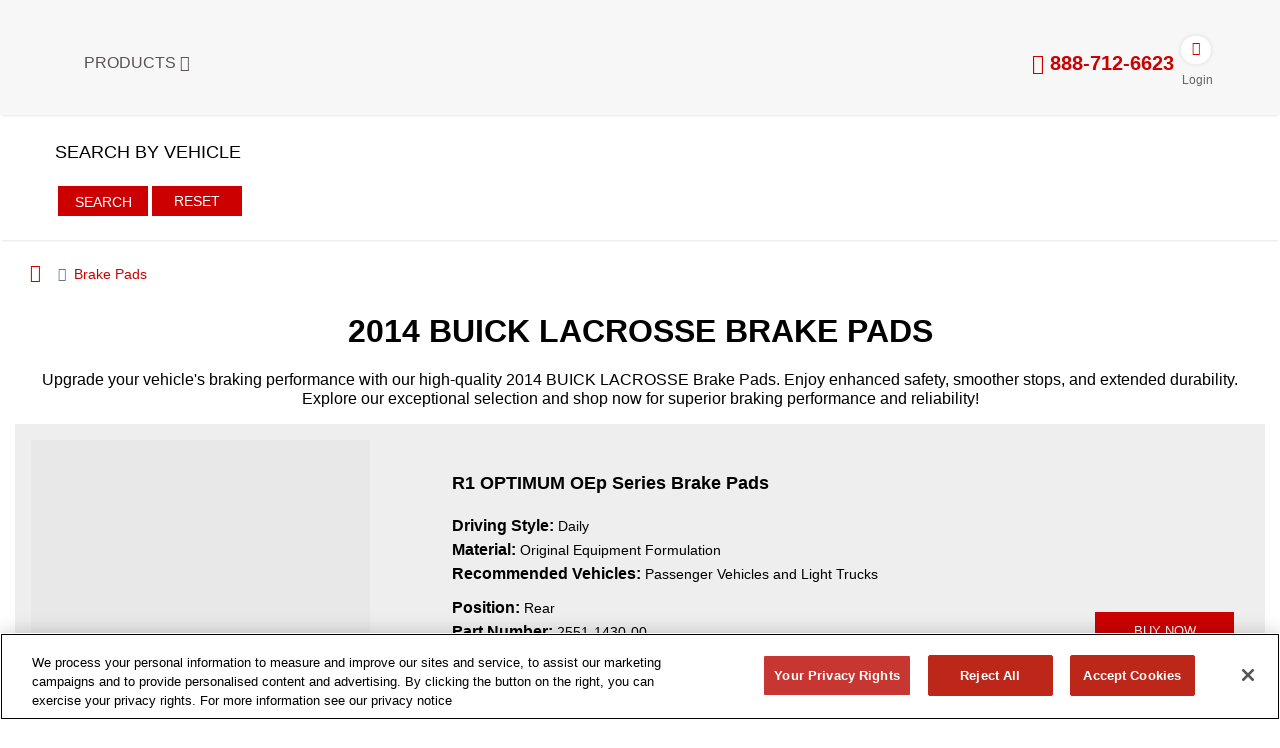

--- FILE ---
content_type: text/html; charset=UTF-8
request_url: https://www.r1concepts.com/c/brake-pads/2014/buick/lacrosse
body_size: 13541
content:
<!DOCTYPE html>
<html lang="en">

<head>
<link rel="dns-prefetch" href="//www.r1concepts.com">
<link rel="dns-prefetch" href="//www.facebook.com">
<link rel="dns-prefetch" href="//x.com">
<link rel="dns-prefetch" href="//www.w3.org">
<link rel="dns-prefetch" href="//www.youtube.com">
<link rel="dns-prefetch" href="//www.pinterest.com">
<link rel="dns-prefetch" href="//instagram.com">
<link rel="dns-prefetch" href="//www.linkedin.com">
<link rel="dns-prefetch" href="//www.tiktok.com">
<link rel="dns-prefetch" href="//cdn.jsdelivr.net">
<link rel="dns-prefetch" href="//cdn.cookielaw.org">
    <meta charset="utf-8">
<meta name="viewport" content="width=device-width, initial-scale=1">

        <title>2014 buick lacrosse | Brake Pads | R1 Concepts</title>
<link rel="stylesheet" type="text/css" href="https://www.r1concepts.com/static/r1concepts/mini/core.css?v=202512251222" media="all" />
    <link rel="alternate" href="https://www.r1concepts.com" hreflang="en" />
            <meta name="description" content="Upgrade your vehicle's braking performance with our high-quality 2014 BUICK LACROSSE Brake Pads. Enjoy enhanced safety, smoother stops, and extended durability. Explore our exceptional selection and shop now for superior braking performance and reliability!" />
    
    <meta name="keywords" content="R1 Concepts online shopping cart for Brake rotors, Brake Kits, Brake Pads, Other items all avaible" />

<meta property="og:locale" content="en_US" />
<meta property="og:type" content="article" />
<meta property="og:site_name" content="R1Concepts" />
    <meta property="og:title" content="R1 Concepts - Performance Brake Parts, Rotors, Pads, Kits: Custom & Aftermarket">
    <meta property="og:description" content="Shop R1 Concepts performance brake parts, brake pads, rotors, kits and more. R1 Concepts is the leading manufacturer of braking systems for all vehicles">
    <meta property="og:url" content="https://www.r1concepts.com">
    <meta property="og:image" content="https://www.r1concepts.com/logo.png">
<meta property="og:image:width" content="1200" />
<meta property="og:image:height" content="630" />

<link rel="icon" type="image/x-icon" href="https://www.r1concepts.com/favicon.ico" />
<meta http-equiv="Content-Type" content="text/html; charset=UTF-8" />
<meta name="format-detection" content="telephone=no" />
<meta name="Search_Engines" content="Google, MSN, Bing, Overture, AltaVista, Yahoo, AOL, Infoseek, LookSmart, Excite, Hotbot, Lycos, Magellan, CNET, DogPile, Ask Jeeves, Teoma, Snap, Webcrawler, Ask " />
<link rel='dns-prefetch' href='//forms.hscollectedforms.net' />
<link rel='dns-prefetch' href='//js.hs-analytics.net' />
<link rel='dns-prefetch' href='//js.hs-banner.com' />
<link rel='dns-prefetch' href='//in.visitors.live' />
<link rel='dns-prefetch' href='//cdn.attn.tv' />
<link rel='dns-prefetch' href='//events.attentivemobile.com' />
<link rel='dns-prefetch' href='//r1concepts.attn.tv' />
<link rel='dns-prefetch' href='//analytics.google.com' />
<link rel='dns-prefetch' href='//px.mountain.com' />
<link rel='dns-prefetch' href='//api.livechatinc.com' />
<link rel='dns-prefetch' href='//www.facebook.com' />
<link rel='dns-prefetch' href='//connect.facebook.net' />


<script type="text/javascript">
    var root_link = 'https://www.r1concepts.com';
    var glb_is_wholesale = 0;
</script>
<style>
button,input{
    touch-action: manipulation;
}
.more-add button i {
    position: relative;
    top: -0.2rem;
    left: -0.3rem;
}
</style>

<script type="text/javascript">
    window.dataLayer = window.dataLayer || [];
    function gtag(){dataLayer.push(arguments);}
    gtag('js', new Date());
    gtag('config', 'G-M224BEY858');
</script>
     <link media="all" href="https://www.r1concepts.com/static/r1concepts/mini/home.css?v=202512251222" rel="stylesheet" type="text/css"/>
    
<style>.page_speed_1518585754{ position: absolute; top: 50%; left: 50%; transform: translate(-50%, -50%); text-align: center } .page_speed_514353079{ opacity: 0; position: absolute; width: 0; } .page_speed_552371548{ background: transparent;padding: 0px; } .page_speed_336943687{ height: 25px; } .page_speed_1520644556{ display: none; top: 112px; } .page_speed_802950786{ padding-top: 20px; } .page_speed_334570982{ padding-top: 10px; } .page_speed_1118856058{ float:left; } .page_speed_234173464{ display:none; } .page_speed_2030659416{ font-size: 2rem; padding: 0 0 20px 0; text-transform: uppercase; } .page_speed_580215586{ margin: 0 auto; } .page_speed_981702263{ font-size: 1rem; } .page_speed_2073762419{ margin-bottom: 20px; } .page_speed_1124411454{ align-items: center } .page_speed_930889249{ margin-top: 1px; } .page_speed_563318490{ margin-top: 10px; } .page_speed_1578351858{ display: none; } .page_speed_2091077104{ padding: 0; } .page_speed_929188135{  width: 16px; top: -3px; position: relative; left: 1px;  } .page_speed_796464110{ fill: #FFF; height: 15px; width: 15px; } .page_speed_974126096{ font-family: Arial, sans-serif;font-weight: 400; font-size: 16px; color: #fff; margin-bottom: 13px; } .page_speed_134004847{ color: #d65200; } .page_speed_276905045{ display: none; color: #04BC43; } .page_speed_1754415319{ padding-top: 11px; display: block; } .page_speed_1916632834{ float: left; }</style>
</head>

<body class="hold-transition sidebar-mini layout-fixed search-oncatpage">
<style>
    .loader-wrapper {
        width: 100%;
        height: 100%;
        position: fixed;
        top: 0;
        left: 0;
        background-color: rgb(89 86 86 / 30%);
        justify-content: center;
        align-items: center;
        z-index: 9999;
    }
</style>
<div class="loader-wrapper d-none" id="loading-wrapper">
    <div class=" page_speed_1518585754">
    <img src="https://www.r1concepts.com/images/r1concepts/thumbnail/static/loading.webp?v=20250925" width="60%" alt="loading">
    </div>
</div>
    <div class="wrapper">
        
        <div role="navigation" class="header main_head" aria-label="Main navigation">
    <div class="header-coupon-banner" id="header-coupon-banner">

    </div>
    

    <div class="page_speed_514353079">R1 CONCEPTS</div>
    
    <a href="javascript:;" tabindex="0" id="skiplink" aria-label="Skip to content" class="skiplink page_speed_552371548">
    <img  width="202" height="25" src="https://www.r1concepts.com/images/r1concepts/thumbnail/static/skip.webp?v=20250925" alt="skip"/class="lazy img-cls page_speed_336943687">
  </a>
    <div class="page-cont">
        <div class="mn-hamburger">
            <a class="menubtn" href="javascript:;" aria-label="Menu"><i class="fa fa-bars"></i></a>
        </div>
        <div class="head-cont">
            <div class="logo">
                <a href="https://www.r1concepts.com/" tabindex="0">
                    <img data-src="https://www.r1concepts.com/images/r1concepts/thumbnail/static/logo.webp?v=20250925" alt="R1 Concepts" width="214" height="64" class="lazy img-cls" src="[data-uri]" >
                </a>
            </div>
            <div class="mobile-ph">
                <a href="tel:888-712-6623"><i class="fa fa-phone-square"></i><span class="no">888-712-6623</span>
                </a>
            </div>
            <div class="nav">
                <ul>
                    <li class="ddlist">
                        <a class="dd-submenu" id="product-menu" href="#" tabindex="0" aria-label="Products">Products <i class="fa fa-caret-down"></i> </a>
                    </li>
                    <div class="dropdown-block page_speed_1520644556">
            <div class="r1dropdown-sec">
                            <div class="r1dropdown-row-second">
                                <ul>
                                    <li>
                                        <a tabindex="0" href="https://www.r1concepts.com/category/brake-kits" aria-label="R1 Concepts Brake Kits">
                                            <div class="cat-pic">
                                                <img data-src="https://www.r1concepts.com/images/r1concepts/thumbnail/static/menu/kits.webp?v=20250925" alt='R1 Concepts Brake Kits' width="229" height="130"  src="[data-uri]" /class="page_speed_802950786 lazy img-cls">
                        
                      </div>
                                            <div class="cat-name">R1 Concepts<br>Brake Kits</div>
                                        </a>
                                    </li>
                                    
                                    <li>
                                        <a tabindex="0" href="https://www.r1concepts.com/category/brake-rotors" aria-label="R1 Concepts Brake Rotors">
                                            <div class="cat-pic">
                                                <img data-src="https://www.r1concepts.com/images/r1concepts/thumbnail/static/menu/rotors.webp?v=20250925" alt='R1 Concepts Brake Rotors' width="229px" height="130"  src="[data-uri]" /class="page_speed_802950786 lazy img-cls">
                        
                      </div>
                                            <div class="cat-name">R1 Concepts<br>Brake Rotors</div>
                                        </a>
                                    </li>
                                    <li>
                                        <a tabindex="0" href="https://www.r1concepts.com/category/brake-drums" aria-label="R1 Concepts Brake Drums">
                                            <div class="cat-pic">
                                                <img data-src="https://www.r1concepts.com/images/r1concepts/thumbnail/static/menu/drums.webp?v=20250925" alt='R1 Concepts Brake Drums' width="229px" height="130" class="lazy img-cls" src="[data-uri]" />
                                            </div>
                                            <div class="cat-name">R1 Concepts<br>Brake Drums</div>
                                        </a>
                                    </li>
                                    <li>
                                        <a tabindex="0" href="https://www.r1concepts.com/category/brake-shoe" aria-label="R1 Concepts Drum Brake Shoes">
                                            <div class="cat-pic">
                                                <img data-src="https://www.r1concepts.com/images/r1concepts/thumbnail/static/menu/shoes.webp?v=20250925" alt='R1 Concepts Drum Brake Shoes' width="229px" height="130" class="lazy img-cls" src="[data-uri]" />
                                            </div>
                                            <div class="cat-name">R1 Concepts<br>Drum Brake Shoes</div>
                                        </a>
                                    </li>
                                    <li>
                                        <a tabindex="0" href="https://www.r1concepts.com/category/brake-pads" aria-label="R1 Concepts Brake Pads">
                                            <div class="cat-pic">
                                                <img data-src="https://www.r1concepts.com/images/r1concepts/thumbnail/static/menu/all-pads-menu.webp?v=20250925" alt='R1 Concepts Brake Pads' width="229px" height="130"  src="[data-uri]" /class="page_speed_802950786 lazy img-cls">
                      </div>
                                            <div class="cat-name">R1 Concepts<br>Brake Pads</div>
                                        </a>
                                    </li>
                                    <li>
                                        <a tabindex="0" href="https://www.r1concepts.com/category/brake-sensors" aria-label="R1 Concepts Brake Sensors">
                                            <div class="cat-pic">
                                                <img data-src="https://www.r1concepts.com/images/r1concepts/thumbnail/static/menu/sensors.webp?v=20250925" alt='R1 Concepts Brake Sensors' width="229px" height="130"  src="[data-uri]" /class="page_speed_802950786 lazy img-cls">
                      </div>
                                            <div class="cat-name">R1 Concepts<br>Brake Sensors</div>
                                        </a>
                                    </li>
                                    <li>
                                        <a tabindex="0" href="https://www.r1concepts.com/category/brake-hardware-kit" aria-label="R1 Concepts Brake Hardware Kit">
                                            <div class="cat-pic">
                                                <img data-src="https://www.r1concepts.com/images/r1concepts/thumbnail/static/menu/hardware.webp?v=20250925" alt='R1 Concepts Brake Hardware Kit' width="229px" height="130" class="lazy img-cls" src="[data-uri]" />
                                            </div>
                                            <div class="cat-name">R1 Concepts<br>Brake Hardware Kit</div>
                                        </a>
                                    </li>

                                    <li>
                                        <a tabindex="0" href="https://www.r1concepts.com/category/brake-hose" aria-label="R1 Concepts Brake Hose">
                                            <div class="cat-pic">
                                                <img data-src="https://www.r1concepts.com/images/r1concepts/thumbnail/static/menu/hose.webp?v=20250925" alt='R1 Concepts Brake Hose' width="229px" height="130" class="lazy img-cls" src="[data-uri]" />
                                            </div>
                                            <div class="cat-name">R1 Concepts<br>Brake Hose</div>
                                        </a>
                                    </li>
                                    
                                    <li>
                                        <a tabindex="0" href="https://www.r1concepts.com/category/brake-calipers" aria-label="R1 Concepts Brake Calipers">
                                            <div class="cat-pic"> <img data-src="https://www.r1concepts.com/images/r1concepts/thumbnail/static/menu/brake-caliper.webp?v=20250925" alt="R1 Concepts Brake Calipers" width="255" height="200"  src="[data-uri]" /class="page_speed_334570982 lazy img-cls"></div>
                                            <div class="cat-name">R1 Concepts<br>Brake Calipers</div>
                                        </a>
                                    </li>
                                    <li>
                                        <a tabindex="0" href="https://www.r1concepts.com/category/master-cylinder" aria-label="R1 Concepts Master Cylinder">
                                            <div class="cat-pic"> <img data-src="https://www.r1concepts.com/images/r1concepts/thumbnail/static/menu/master-cylinder.webp?v=20250925" alt="R1 Concepts Master Cylinder" width="255" height="200"  src="[data-uri]" /class="page_speed_334570982 lazy img-cls"></div>
                                            <div class="cat-name">R1 Concepts<br>Master Cylinder</div>
                                        </a>
                                    </li>
                                    <li>
                                        <a tabindex="0" href="https://www.r1concepts.com/category/wheel-cylinder" aria-label="R1 Concepts Wheel Cylinder">
                                            <div class="cat-pic"> <img data-src="https://www.r1concepts.com/images/r1concepts/thumbnail/static/menu/wheel-cylinder.webp?v=20250925" alt="R1 Concepts Wheel Cylinder" width="255" height="200" class="lazy img-cls" src="[data-uri]" /></div>
                                            <div class="cat-name">R1 Concepts<br>Wheel Cylinder</div>
                                        </a>
                                    </li>
                                    <li>
                                        <a tabindex="0" href="https://www.r1concepts.com/bbk" aria-label="R1 Forged Series Big Brake Kit">
                                            <div class="cat-pic"> <img data-src="https://www.r1concepts.com/images/r1concepts/thumbnail/static/menu/bbk.webp?v=20250925" alt="R1 Forged Series Big Brake Kit" width="145" height="130" class="lazy img-cls bbk-menu-image" src="[data-uri]" /></div>
                                            <div class="cat-name">R1 Forged Series<br>Big Brake Kit</div>
                                        </a>
                                    </li>
                                </ul>
                            </div>
                        </div>
                        <div class="closemenu"><a tabindex="0" aria-label="Close menu" id="product-submenu-close" href="javascript:;"><i class="fa fa-times"></i></a></div>
                        <div class="clear"></div>
                    </div>
                    
                    
                    
                    <li class="clear"></li>
                </ul>
            </div>
            <div class="more-view float-right">
    <div class="site-ph-no">
        <a aria-label="tel:888-712-6623" title="tel:888-712-6623" href="tel:888-712-6623" tabindex="0"><i class="fa fa-phone"></i> 888-712-6623 </a>
    </div>
    <div class="view-nav-account-cart d-inline">
    <div class="head-account-cont">
        <ul type-wholase-approve='0'>
                            <li class="my_account my-account">
    <a href="https://www.r1concepts.com/login" title="Login" class="account-head" tabindex="0"
        aria-label="Account">
        <span class="icon-bg iconuser"><i class="fa fa-user"></i></span>
        <span class="icon-txt">Login</span>
    </a>
</li>                    </ul>
    </div>
    </div>
    <div class="side-menu">
        <a class="menubtn" id="humburger-icon" aria-label="Open sidebar menu" tabindex="0"><i
                class="fa fa-bars"></i></a>
    </div>
</div>            <div class="clear"></div>
        </div>
            </div>
</div>
            <section class="content">
    <div class="full-width view-break-search">
        <div id="data-copy-coupon-banner"></div>
        <div class="main-content">
            <div class="home-check-avail" id="home-check-avail">
                <div class="col-sm-8 labelSelected d-none page_speed_1118856058">
          <div class="row brake-search">
                        <div class="col-sm-3 border-right-header">
                            <h2 class="title-search">BRAKE SEARCH</h2>
                        </div>
                        <div class="col-sm-4 chooseYourVehicle">
                            <a class="text-select-vehicle font-weight-bold" href="javascript:;">
                                <span><img alt="MATCHING VEHICLE" src="https://www.r1concepts.com/images/r1concepts/thumbnail/static/car.webp?v=20250925" class="lazy img-cls" width="61" height="29"></span>
                                SELECT YOUR VEHICLE
                                <i class="fa fa-caret-down"></i>
</a>
                                                        <input type="hidden" id="parentCatIdSelected" value="5">
                                                        <input type="hidden" id="currentCategoryId" value="0">
                            <input type="hidden" id="itemSku" value="">
                        </div>
                    </div>
                </div>
                <div class="selectYMMO ">
                    <div class="row fix-hide m-0">
                        <div class="col-sm-6 p-0">
                            <div class="title">Search By Vehicle</div>
                        </div>
                    </div>
                    <div class="home-avail-select-wrapper has-view-search-all">
                        <div  id="load_option_menu"class="page_speed_234173464 header-check-avail-load">
              <div class="lod-icon">
                                <span class="img-sec"><img src="https://www.r1concepts.com/images/r1concepts/thumbnail/static/loader.webp?v=20250925" alt="Loading icon" width="32" height="32" class="lazy img-cls"> </span>
                                <span class="lod-txt">Please wait...</span>
                            </div>
                        </div>
                        <div class="home-avail-select-whole">
                            <div class="logo-small fix-show">
                                <a href="/"><img src="https://www.r1concepts.com/small-logo.png" alt="R1 Concepts Logo" width="30" height="30"></a>
                            </div>
                            <div class="home-avail-select">
                                <div class="select2-wrapper">
                                    <select id="avail-year" class="select-avail" name="yr" data-next="make" data-width="100%" data-placeholder="Year">
                                        <option value="">Year</option>
                                                                                    <option  value="2026">2026</option>
                                                                                    <option  value="2025">2025</option>
                                                                                    <option  value="2024">2024</option>
                                                                                    <option  value="2023">2023</option>
                                                                                    <option  value="2022">2022</option>
                                                                                    <option  value="2021">2021</option>
                                                                                    <option  value="2020">2020</option>
                                                                                    <option  value="2019">2019</option>
                                                                                    <option  value="2018">2018</option>
                                                                                    <option  value="2017">2017</option>
                                                                                    <option  value="2016">2016</option>
                                                                                    <option  value="2015">2015</option>
                                                                                    <option  selected  value="2014">2014</option>
                                                                                    <option  value="2013">2013</option>
                                                                                    <option  value="2012">2012</option>
                                                                                    <option  value="2011">2011</option>
                                                                                    <option  value="2010">2010</option>
                                                                                    <option  value="2009">2009</option>
                                                                                    <option  value="2008">2008</option>
                                                                                    <option  value="2007">2007</option>
                                                                                    <option  value="2006">2006</option>
                                                                                    <option  value="2005">2005</option>
                                                                                    <option  value="2004">2004</option>
                                                                                    <option  value="2003">2003</option>
                                                                                    <option  value="2002">2002</option>
                                                                                    <option  value="2001">2001</option>
                                                                                    <option  value="2000">2000</option>
                                                                                    <option  value="1999">1999</option>
                                                                                    <option  value="1998">1998</option>
                                                                                    <option  value="1997">1997</option>
                                                                                    <option  value="1996">1996</option>
                                                                                    <option  value="1995">1995</option>
                                                                                    <option  value="1994">1994</option>
                                                                                    <option  value="1993">1993</option>
                                                                                    <option  value="1992">1992</option>
                                                                                    <option  value="1991">1991</option>
                                                                                    <option  value="1990">1990</option>
                                                                                    <option  value="1989">1989</option>
                                                                                    <option  value="1988">1988</option>
                                                                                    <option  value="1987">1987</option>
                                                                                    <option  value="1986">1986</option>
                                                                                    <option  value="1985">1985</option>
                                                                                    <option  value="1984">1984</option>
                                                                                    <option  value="1983">1983</option>
                                                                                    <option  value="1982">1982</option>
                                                                                    <option  value="1981">1981</option>
                                                                                    <option  value="1980">1980</option>
                                                                                    <option  value="1979">1979</option>
                                                                                    <option  value="1978">1978</option>
                                                                                    <option  value="1977">1977</option>
                                                                                    <option  value="1976">1976</option>
                                                                                    <option  value="1975">1975</option>
                                                                                    <option  value="1974">1974</option>
                                                                                    <option  value="1973">1973</option>
                                                                                    <option  value="1972">1972</option>
                                                                                    <option  value="1971">1971</option>
                                                                                    <option  value="1970">1970</option>
                                                                                    <option  value="1969">1969</option>
                                                                                    <option  value="1968">1968</option>
                                                                                    <option  value="1967">1967</option>
                                                                                    <option  value="1966">1966</option>
                                                                                    <option  value="1965">1965</option>
                                                                                    <option  value="1964">1964</option>
                                                                                    <option  value="1963">1963</option>
                                                                                    <option  value="1962">1962</option>
                                                                                    <option  value="1961">1961</option>
                                                                                    <option  value="1960">1960</option>
                                                                                    <option  value="1959">1959</option>
                                                                                    <option  value="1958">1958</option>
                                                                            </select>
                                </div>
                                <div class="select2-wrapper">
                                    <select id="avail-make" class="select-avail" data-id="63" name="ma" data-next="model" data-width="100%" data-placeholder="Make">
                                        <option value="">Make</option>
                                                                                                                                                                                    <option  class="ajax-option" value="26">ACURA</option>
                                                                                                                                            <option  class="ajax-option" value="121">ASTON MARTIN</option>
                                                                                                                                            <option  class="ajax-option" value="27">AUDI</option>
                                                                                                                                            <option  class="ajax-option" value="36">BENTLEY</option>
                                                                                                                                            <option  class="ajax-option" value="37">BLUE BIRD</option>
                                                                                                                                            <option  class="ajax-option" value="32">BMW</option>
                                                                                                                                            <option selected class="ajax-option" value="63">BUICK</option>
                                                                                                                                            <option  class="ajax-option" value="56">CADILLAC</option>
                                                                                                                                            <option  class="ajax-option" value="28">CHEVROLET</option>
                                                                                                                                            <option  class="ajax-option" value="60">CHRYSLER</option>
                                                                                                                                            <option  class="ajax-option" value="157">COACHMEN</option>
                                                                                                                                            <option  class="ajax-option" value="46">DODGE</option>
                                                                                                                                            <option  class="ajax-option" value="81">FIAT</option>
                                                                                                                                            <option  class="ajax-option" value="160">FLEETWOOD</option>
                                                                                                                                            <option  class="ajax-option" value="29">FORD</option>
                                                                                                                                            <option  class="ajax-option" value="161">FOREST RIVER</option>
                                                                                                                                            <option  class="ajax-option" value="54">FREIGHTLINER</option>
                                                                                                                                            <option  class="ajax-option" value="41">GMC</option>
                                                                                                                                            <option  class="ajax-option" value="131">HINO</option>
                                                                                                                                            <option  class="ajax-option" value="163">HOLIDAY RAMBLER</option>
                                                                                                                                            <option  class="ajax-option" value="51">HONDA</option>
                                                                                                                                            <option  class="ajax-option" value="55">HYUNDAI</option>
                                                                                                                                            <option  class="ajax-option" value="74">IC CORPORATION</option>
                                                                                                                                            <option  class="ajax-option" value="69">INFINITI</option>
                                                                                                                                            <option  class="ajax-option" value="65">INTERNATIONAL</option>
                                                                                                                                            <option  class="ajax-option" value="30">ISUZU</option>
                                                                                                                                            <option  class="ajax-option" value="165">ITASCA</option>
                                                                                                                                            <option  class="ajax-option" value="57">JAGUAR</option>
                                                                                                                                            <option  class="ajax-option" value="166">JAYCO</option>
                                                                                                                                            <option  class="ajax-option" value="47">JEEP</option>
                                                                                                                                            <option  class="ajax-option" value="44">KENWORTH</option>
                                                                                                                                            <option  class="ajax-option" value="72">KIA</option>
                                                                                                                                            <option  class="ajax-option" value="64">LAND ROVER</option>
                                                                                                                                            <option  class="ajax-option" value="61">LEXUS</option>
                                                                                                                                            <option  class="ajax-option" value="70">LINCOLN</option>
                                                                                                                                            <option  class="ajax-option" value="85">MASERATI</option>
                                                                                                                                            <option  class="ajax-option" value="59">MAZDA</option>
                                                                                                                                            <option  class="ajax-option" value="42">MERCEDES-BENZ</option>
                                                                                                                                            <option  class="ajax-option" value="62">MINI</option>
                                                                                                                                            <option  class="ajax-option" value="43">MITSUBISHI</option>
                                                                                                                                            <option  class="ajax-option" value="167">MONACO COACH</option>
                                                                                                                                            <option  class="ajax-option" value="31">NISSAN</option>
                                                                                                                                            <option  class="ajax-option" value="84">PETERBILT</option>
                                                                                                                                            <option  class="ajax-option" value="68">PEUGEOT</option>
                                                                                                                                            <option  class="ajax-option" value="75">PORSCHE</option>
                                                                                                                                            <option  class="ajax-option" value="83">RAM</option>
                                                                                                                                            <option  class="ajax-option" value="66">RENAULT</option>
                                                                                                                                            <option  class="ajax-option" value="95">ROLLS-ROYCE</option>
                                                                                                                                            <option  class="ajax-option" value="99">SCION</option>
                                                                                                                                            <option  class="ajax-option" value="98">SEAT</option>
                                                                                                                                            <option  class="ajax-option" value="93">SMART</option>
                                                                                                                                            <option  class="ajax-option" value="45">SUBARU</option>
                                                                                                                                            <option  class="ajax-option" value="78">SUZUKI</option>
                                                                                                                                            <option  class="ajax-option" value="50">TESLA</option>
                                                                                                                                            <option  class="ajax-option" value="174">THOMAS</option>
                                                                                                                                            <option  class="ajax-option" value="175">THOR MOTOR COACH</option>
                                                                                                                                            <option  class="ajax-option" value="52">TOYOTA</option>
                                                                                                                                            <option  class="ajax-option" value="48">VOLKSWAGEN</option>
                                                                                                                                            <option  class="ajax-option" value="53">VOLVO</option>
                                                                                                                                            <option  class="ajax-option" value="179">WINNEBAGO</option>
                                                                                                                        </select>
                                </div>
                                <div class="select2-wrapper">
                                    <select id="avail-model" class="select-avail" data-id="886" name="mo" data-next="option" data-width="100%" data-placeholder="Model">
                                        <option value="">Model</option>
                                                                                                                                                                                    <option  class="ajax-option" value="1333">ENCLAVE</option>
                                                                                                                                            <option  class="ajax-option" value="778">ENCORE</option>
                                                                                                                                            <option selected class="ajax-option" value="886">LACROSSE</option>
                                                                                                                                            <option  class="ajax-option" value="250">REGAL</option>
                                                                                                                                            <option  class="ajax-option" value="1664">VERANO</option>
                                                                                                                        </select>
                                </div>
                                <div class="select2-wrapper">
                                    <select id="avail-option" class="select-avail" data-id="0" name="op" data-next="axle" data-width="100%" data-placeholder="Options">
                                        <option value="">Options</option>
                                                                                                                                                                                    <option selected class="ajax-option" value="0">No Option Required</option>
                                                                                                                        </select>
                                </div>
                                <div class="select2-wrapper">
                                    <select id="avail-axle" class="select-avail" data-id="0" name="a" data-next="run-search-in-cat" data-width="100%" data-placeholder="Position">
                                        <option value="">Position</option>
                                                                                                                                                                                    <option  class="ajax-option" value="1">Front</option>
                                                                                                                                            <option  class="ajax-option" value="2">Rear</option>
                                                                                                                        </select>
                                </div>
                            </div>
                            <div class="home-avail-btn">
                                <div class="search-btn"><button id="search-items-on-category" type="button" tabindex="0" >Search</button></div>
                                <div class="reset-btn"><a href="javascript:;" onclick="resetHomeSearch();" tabindex="0">Reset</a></div>
                                <input type="hidden" class="isCategoryPad" value="1">
                                <input type="hidden" class="isCategorySensor" value="0">
                                <input type="hidden" class="isCategoryHardware" value="0">
                                <input type="hidden" class="isCategoryDrums" value="0">
                                <input type="hidden" class="isCategoryCalipers" value="0">
                                <input type="hidden" class="isCategoryMasterCylinder" value="0">
                                <input type="hidden" class="isCategoryWheelCylinder" value="0">
                                <input type="hidden" class="isCategoryBrakeHose" value="0">
                                <input type="hidden" class="isCategoryBrakeShoes" value="0">
                            </div>
                        </div>
                                            </div>
                </div>
                <div class="fix-show fix-nav-account-cart">
                    
                </div>
                            </div>
            
        </div>
    </div>
    <div class="clearfix"></div>
</section>

<div class="modal fade popup-vehicle" id="notAvailVehicleForCat" tabindex="-1" role="dialog" aria-labelledby="notAvailVehicleForCat" aria-hidden="true">
    <div class="modal-dialog" role="document">
        <div class="modal-content">
            <div class="modal-header">
                <div class="row title-header title-popup-alert">
                    <i class="fa fa-warning"></i> Alert
                </div>
                <button aria-label="Close" type="button" class="close" onclick="hideModal();">
                    <span aria-hidden="true"></span>
                </button>
            </div>
            <div class="modal-body">
                <div class="row p-2 list-select-style-vehicle errorMessageSearch">
                    <span>
                        We currently do not have parts available in the selected category for your vehicle. <br>
                        Please see <a href="/search" class="link" >our the options</a> or check back soon as we may have new inventory arriving daily.
                    </span>
                </div>
            </div>
        </div>
    </div>
</div>
        <input type="hidden" id="currentRouterName" value="search-alias-on-category">
        

        
        <div class="content-wrapper">

            
            <section class="content">
                <div class="container-data">
                        <style>
        

        .bc-1, .list-element.ne-1 > .row:nth-child(odd) {
            background-color: #eeeeee;
        }
        .bc-11, .list-element.ne-1 > .row:nth-child(even) {
            background-color: #e0e0e0;
        }
        .list-element.ne-1>.row:nth-child(even) .list-attribute span,
        .list-element.ne-2>.row:nth-child(even) .list-attribute span{
            color: black;
        }

        .full-width.slider-home {
            background-color: transparent !important;
        }
        .list-element.ne-1>.row:nth-child(even) .list-attribute span,
        .list-element.ne-2>.row:nth-child(even) .list-attribute span{
            color: black;
        }
        .img-element-just-one {
            border: 2px solid #dee2e6 !important;
            box-shadow: 2px 2px #000;
            margin-top: 0;
            top: 1px;
            background: white;
            height: 42px;
        }
        .event-buy-at a {
            text-decoration: underline;
        }
        .list-attribute strong {
            font-size: 16px;
        }
        .list-attribute h1 strong {
            font-size: 20px;
        }
        .list-vendor-new {
            display: none;
        }
        .list-vendor-new .img-element-just-one img{
            max-width: 70px;
            width: 100%;
        }
        .btn-buy-now-new {
            
            bottom: 0;
            padding: 4px 28px 4px 28px;
            height: auto;
            margin-bottom: 6px;
        }
        .list-package .des {
            height: 80px;
            text-align: center;
            font-style: italic;
        }

        .list-package .recommend {
            height: 56px;
        }

        .list-package .driving-style {
            height: 64px;
        }

        .list-package .price {
            height: 32px;
        }
    </style>
        
    <div class="container-fluid">
        <div class="container">
            <div class="row content-header-cat">
                <div class="col-sm-3">
                    <div class="r1detail-breadcrumb-wrapper">
    <ul class="r1detail-breadcrumb pl-0">
        <li class="breadcrumb-item home"><a href="https://www.r1concepts.com" aria-label="Home"><i class="fa fa-home"></i></a></li>
                                                        <li class="breadcrumb-item active"><span>Brake Pads</span></li>
                                        </ul>
</div>
                </div>
            </div>
        </div>
    </div>
    <div class="container-fluid">
        <div class="container">
            <div class="row title page_speed_2030659416">
        <h1 class="sub-title-cat page_speed_580215586"><strong>2014 buick lacrosse Brake Pads</strong></h1>
            </div>
                            <div class="text-center page_speed_981702263">
          <h2>Upgrade your vehicle&#039;s braking performance with our high-quality 2014 BUICK LACROSSE Brake Pads. Enjoy enhanced safety, smoother stops, and extended durability. Explore our exceptional selection and shop now for superior braking performance and reliability!</h2>
                </div>
                    </div>
    </div>
    
    <div class="container-fluid">
        <div class="container">
            <div class="row">
                <div class="col-sm-12 list-cat-product">
                                            <div class="row list-row list-row-items mt-3">
                            <div class="col-sm-12 list-element ne-1 list-search-category-items">
                            <div class="row p-3 one-item">
        <div class="col-sm-4 p-0">
                        <a href="https://www.r1concepts.com/details/2014-buick-lacrosse-optimum-oep-brake-pads/4016904" aria-label="R1 OPTIMUM OEp Series Brake Pads 2551-1430-00 Image">
                <img alt='R1 OPTIMUM OEp Series Brake Pads' style='display: inline;'   src="[data-uri]"  data-src='https://www.r1concepts.com/images/r1concepts/thumbnail/category/339-339-r1-oep-pads-front.webp?v=20250925' class='img-fluid img-fluid lazy img-cls' width='339' height='339'></img>
            </a>
        </div>
        <div class="col-sm-8 list-detail-right">
                        <div class="row">
                <div class="col-sm-12 logo-brand">
                    <img src='[data-uri]' data-src='https://www.r1concepts.com/images/r1concepts/thumbnail/static/brands/optimum-oep-series.webp?v=20250925' onerror="this.src='https://www.r1concepts.com/images/r1concepts/thumbnail/static/no-image-brand.webp?v=20250925'" class='img-fluid img-cls img-width-auto pt-3 pb-3 lazy-load img-cls img-width-auto' width='100' height='100' alt='OPTIMUM OEp Series'>
                </div>
            </div>
                        <div class="row">
                <div class="col-sm-12 list-attribute top moreitems-cat-search">
                    <h3 class="page_speed_2073762419"><strong><a href="https://www.r1concepts.com/details/2014-buick-lacrosse-optimum-oep-brake-pads/4016904" aria-label="R1 OPTIMUM OEp Series Brake Pads 2551-1430-00">R1 OPTIMUM OEp Series Brake Pads</a></strong></h3>

                                            <p class="other-attribute attr-driving"><strong>Driving Style:</strong>
                            <span title="Daily">
                            Daily
                            </span>
                        </p>
                    
                                            <p><strong>Material: </strong><span>Original Equipment Formulation</span></p>
                    
                                            <p class="other-attribute attr-recomment"><strong>Recommended Vehicles:</strong>
                            <span title="Passenger Vehicles and Light Trucks">
                                Passenger Vehicles and Light Trucks
                            </span>
                        </p>
                    
                    
                </div>

                                
                <div class="col-sm-12">
                    <div class="row list-attribute-bottom lab-at6 group-add">
                        <div class="col-sm-9 left pt-2">
                            
                                                        
                            <p class="mb-padding-top"><strong>Position: </strong><span>Rear</span></p>
                                                        <p><strong>Part Number: </strong><span>2551-1430-00</span></p>
                                                         
                        </div>
                        
                    
                        <div class="col-sm-3 right box-buy-now">
                            
                                <br/>
                                                                                                        <p>
                                        <a href="javascript:;" aria-label="Link buy a product" title="BUY NOW"
                                        class="main-btn btn-buy-now-new text-decoration-none">BUY NOW</a>
                                    </p>




                                                                <h6 class="h6 pb-3 event-buy-at mb-0 product-detail"><p><a href="https://www.r1concepts.com/details/2014-buick-lacrosse-optimum-oep-brake-pads/4016904" aria-label="PRODUCT DETAILS 2551-1430-00"><strong>PRODUCT DETAILS</strong></a></p></h6>
                             
                            
                        </div>
                    </div>
                </div>
            </div>
                        <div class="row pt-3 pb-3 list-vendor-new page_speed_1124411454">
        <div class="col-sm-8 list-attribute">
                    <div class="row box-where-to-buy">
                                                    <div class="col-sm-5">
                                <p><strong>WHERE TO BUY</strong></p>
                            </div>
                            <div class="col-sm-6">
                                <div class="row">
                                                                                                                                                            <div class="col-sm-6 p-1">
                                                <div class="img-element-just-one">
                                                    <a rel="nofollow" href="https://www.r1concepts.com/partner_ref/[base64]" target="_blank" class="p-2 d-block text-center vendor-amazon">
    <img class="lazy img-fluid img-cls vendor-amazon"
         width="auto"
         height="70"
         src="[data-uri]"
         data-src="https://www.r1concepts.com/images/r1concepts/thumbnail/static/detail/amazon.webp?v=20250925"
         alt="Amazon Authorized Dealer"
         title="Amazon Authorized Dealer" >
</a>                                                </div>
                                            </div>
                                                                                    <div class="col-sm-6 p-1">
                                                <div class="img-element-just-one">
                                                    <a rel="nofollow" href="https://www.r1concepts.com/partner_ref/[base64]" target="_blank" class="p-2 d-block text-center vendor-autozone">
    <img class="lazy img-fluid img-cls vendor-autozone"
         width="auto"
         height="70"
         src="[data-uri]"
         data-src="https://www.r1concepts.com/images/r1concepts/thumbnail/static/home/autozone.webp?v=20250925"
         alt="Autozone Authorized Dealer"
         title="Autozone Authorized Dealer" >
</a>                                                </div>
                                            </div>
                                                                                    <div class="col-sm-6 p-1">
                                                <div class="img-element-just-one">
                                                    <a rel="nofollow" href="https://www.r1concepts.com/partner_ref/[base64]" target="_blank" class="p-2 d-block text-center vendor-buybrakes">
    <img class="lazy img-fluid img-cls vendor-buybrakes"
         width="auto"
         height="70"
         src="[data-uri]"
         data-src="https://www.r1concepts.com/images/r1concepts/thumbnail/static/home/buybrakes.webp?v=20250925"
         alt="Buybrakes Authorized Dealer"
         title="Buybrakes Authorized Dealer" >
</a>                                                </div>
                                            </div>
                                                                                                            </div>
                            </div>
                                            </div>
                </div>
                <div class="col-sm-4 event-buy-move">
                </div>
            </div>
                    </div>
</div>
        <div class="row p-3 one-item">
        <div class="col-sm-4 p-0">
                        <a href="https://www.r1concepts.com/details/2014-buick-lacrosse-optimum-oep-brake-pads/4014252" aria-label="R1 OPTIMUM OEp Series Brake Pads 2551-1125-00 Image">
                <img alt='R1 OPTIMUM OEp Series Brake Pads' style='display: inline;'   src="[data-uri]"  data-src='https://www.r1concepts.com/images/r1concepts/thumbnail/category/339-339-r1-oep-pads-front.webp?v=20250925' class='img-fluid img-fluid lazy img-cls' width='339' height='339'></img>
            </a>
        </div>
        <div class="col-sm-8 list-detail-right">
                        <div class="row">
                <div class="col-sm-12 logo-brand">
                    <img src='[data-uri]' data-src='https://www.r1concepts.com/images/r1concepts/thumbnail/static/brands/optimum-oep-series.webp?v=20250925' onerror="this.src='https://www.r1concepts.com/images/r1concepts/thumbnail/static/no-image-brand.webp?v=20250925'" class='img-fluid img-cls img-width-auto pt-3 pb-3 lazy-load img-cls img-width-auto' width='100' height='100' alt='OPTIMUM OEp Series'>
                </div>
            </div>
                        <div class="row">
                <div class="col-sm-12 list-attribute top moreitems-cat-search">
                    <h3 class="page_speed_2073762419"><strong><a href="https://www.r1concepts.com/details/2014-buick-lacrosse-optimum-oep-brake-pads/4014252" aria-label="R1 OPTIMUM OEp Series Brake Pads 2551-1125-00">R1 OPTIMUM OEp Series Brake Pads</a></strong></h3>

                                            <p class="other-attribute attr-driving"><strong>Driving Style:</strong>
                            <span title="Daily">
                            Daily
                            </span>
                        </p>
                    
                                            <p><strong>Material: </strong><span>Original Equipment Formulation</span></p>
                    
                                            <p class="other-attribute attr-recomment"><strong>Recommended Vehicles:</strong>
                            <span title="Passenger Vehicles and Light Trucks">
                                Passenger Vehicles and Light Trucks
                            </span>
                        </p>
                    
                    
                </div>

                                
                <div class="col-sm-12">
                    <div class="row list-attribute-bottom lab-at6 group-add">
                        <div class="col-sm-9 left pt-2">
                            
                                                        
                            <p class="mb-padding-top"><strong>Position: </strong><span>Front</span></p>
                                                        <p><strong>Part Number: </strong><span>2551-1125-00</span></p>
                                                         
                        </div>
                        
                    
                        <div class="col-sm-3 right box-buy-now">
                            
                                <br/>
                                                                                                        <p>
                                        <a href="javascript:;" aria-label="Link buy a product" title="BUY NOW"
                                        class="main-btn btn-buy-now-new text-decoration-none">BUY NOW</a>
                                    </p>




                                                                <h6 class="h6 pb-3 event-buy-at mb-0 product-detail"><p><a href="https://www.r1concepts.com/details/2014-buick-lacrosse-optimum-oep-brake-pads/4014252" aria-label="PRODUCT DETAILS 2551-1125-00"><strong>PRODUCT DETAILS</strong></a></p></h6>
                             
                            
                        </div>
                    </div>
                </div>
            </div>
                        <div class="row pt-3 pb-3 list-vendor-new page_speed_1124411454">
        <div class="col-sm-8 list-attribute">
                    <div class="row box-where-to-buy">
                                                    <div class="col-sm-5">
                                <p><strong>WHERE TO BUY</strong></p>
                            </div>
                            <div class="col-sm-6">
                                <div class="row">
                                                                                                                                                            <div class="col-sm-6 p-1">
                                                <div class="img-element-just-one">
                                                    <a rel="nofollow" href="https://www.r1concepts.com/partner_ref/[base64]" target="_blank" class="p-2 d-block text-center vendor-amazon">
    <img class="lazy img-fluid img-cls vendor-amazon"
         width="auto"
         height="70"
         src="[data-uri]"
         data-src="https://www.r1concepts.com/images/r1concepts/thumbnail/static/detail/amazon.webp?v=20250925"
         alt="Amazon Authorized Dealer"
         title="Amazon Authorized Dealer" >
</a>                                                </div>
                                            </div>
                                                                                    <div class="col-sm-6 p-1">
                                                <div class="img-element-just-one">
                                                    <a rel="nofollow" href="https://www.r1concepts.com/partner_ref/[base64]" target="_blank" class="p-2 d-block text-center vendor-autozone">
    <img class="lazy img-fluid img-cls vendor-autozone"
         width="auto"
         height="70"
         src="[data-uri]"
         data-src="https://www.r1concepts.com/images/r1concepts/thumbnail/static/home/autozone.webp?v=20250925"
         alt="Autozone Authorized Dealer"
         title="Autozone Authorized Dealer" >
</a>                                                </div>
                                            </div>
                                                                                    <div class="col-sm-6 p-1">
                                                <div class="img-element-just-one">
                                                    <a rel="nofollow" href="https://www.r1concepts.com/partner_ref/[base64]" target="_blank" class="p-2 d-block text-center vendor-buybrakes">
    <img class="lazy img-fluid img-cls vendor-buybrakes"
         width="auto"
         height="70"
         src="[data-uri]"
         data-src="https://www.r1concepts.com/images/r1concepts/thumbnail/static/home/buybrakes.webp?v=20250925"
         alt="Buybrakes Authorized Dealer"
         title="Buybrakes Authorized Dealer" >
</a>                                                </div>
                                            </div>
                                                                                                            </div>
                            </div>
                                            </div>
                </div>
                <div class="col-sm-4 event-buy-move">
                </div>
            </div>
                    </div>
</div>
        <div class="row p-3 one-item">
        <div class="col-sm-4 p-0">
                        <a href="https://www.r1concepts.com/details/2014-buick-lacrosse-ceramic-brake-pads/3963152" aria-label="R1 CERAMIC Series Brake Pads 2310-1430-00 Image">
                <img alt='R1 CERAMIC Series Brake Pads' style='display: inline;'   src="[data-uri]"  data-src='https://www.r1concepts.com/images/r1concepts/thumbnail/category/339-339-r1-ceramic-pads-front.webp?v=20250925' class='img-fluid img-fluid lazy img-cls' width='339' height='339'></img>
            </a>
        </div>
        <div class="col-sm-8 list-detail-right">
                        <div class="row">
                <div class="col-sm-12 logo-brand">
                    <img src='[data-uri]' data-src='https://www.r1concepts.com/images/r1concepts/thumbnail/static/brands/ceramic-series.webp?v=20250925' onerror="this.src='https://www.r1concepts.com/images/r1concepts/thumbnail/static/no-image-brand.webp?v=20250925'" class='img-fluid img-cls img-width-auto pt-3 pb-3 lazy-load img-cls img-width-auto' width='100' height='100' alt='CERAMIC Series'>
                </div>
            </div>
                        <div class="row">
                <div class="col-sm-12 list-attribute top moreitems-cat-search">
                    <h3 class="page_speed_2073762419"><strong><a href="https://www.r1concepts.com/details/2014-buick-lacrosse-ceramic-brake-pads/3963152" aria-label="R1 CERAMIC Series Brake Pads 2310-1430-00">R1 CERAMIC Series Brake Pads</a></strong></h3>

                                            <p class="other-attribute attr-driving"><strong>Driving Style:</strong>
                            <span title="Daily">
                            Daily
                            </span>
                        </p>
                    
                                            <p><strong>Material: </strong><span>Ceramic</span></p>
                    
                                            <p class="other-attribute attr-recomment"><strong>Recommended Vehicles:</strong>
                            <span title="Passenger Vehicles and Light Trucks">
                                Passenger Vehicles and Light Trucks
                            </span>
                        </p>
                    
                    
                </div>

                                
                <div class="col-sm-12">
                    <div class="row list-attribute-bottom lab-at6 group-add">
                        <div class="col-sm-9 left pt-2">
                            
                                                        
                            <p class="mb-padding-top"><strong>Position: </strong><span>Rear</span></p>
                                                        <p><strong>Part Number: </strong><span>2310-1430-00</span></p>
                                                         
                        </div>
                        
                    
                        <div class="col-sm-3 right box-buy-now">
                            
                                <br/>
                                                                                                        <p>
                                        <a href="javascript:;" aria-label="Link buy a product" title="BUY NOW"
                                        class="main-btn btn-buy-now-new text-decoration-none">BUY NOW</a>
                                    </p>




                                                                <h6 class="h6 pb-3 event-buy-at mb-0 product-detail"><p><a href="https://www.r1concepts.com/details/2014-buick-lacrosse-ceramic-brake-pads/3963152" aria-label="PRODUCT DETAILS 2310-1430-00"><strong>PRODUCT DETAILS</strong></a></p></h6>
                             
                            
                        </div>
                    </div>
                </div>
            </div>
                        <div class="row pt-3 pb-3 list-vendor-new page_speed_1124411454">
        <div class="col-sm-8 list-attribute">
                    <div class="row box-where-to-buy">
                                                    <div class="col-sm-5">
                                <p><strong>WHERE TO BUY</strong></p>
                            </div>
                            <div class="col-sm-6">
                                <div class="row">
                                                                                                                                                            <div class="col-sm-6 p-1">
                                                <div class="img-element-just-one">
                                                    <a rel="nofollow" href="https://www.r1concepts.com/partner_ref/[base64]" target="_blank" class="p-2 d-block text-center vendor-amazon">
    <img class="lazy img-fluid img-cls vendor-amazon"
         width="auto"
         height="70"
         src="[data-uri]"
         data-src="https://www.r1concepts.com/images/r1concepts/thumbnail/static/detail/amazon.webp?v=20250925"
         alt="Amazon Authorized Dealer"
         title="Amazon Authorized Dealer" >
</a>                                                </div>
                                            </div>
                                                                                    <div class="col-sm-6 p-1">
                                                <div class="img-element-just-one">
                                                    <a rel="nofollow" href="https://www.r1concepts.com/partner_ref/[base64]" target="_blank" class="p-2 d-block text-center vendor-autozone">
    <img class="lazy img-fluid img-cls vendor-autozone"
         width="auto"
         height="70"
         src="[data-uri]"
         data-src="https://www.r1concepts.com/images/r1concepts/thumbnail/static/home/autozone.webp?v=20250925"
         alt="Autozone Authorized Dealer"
         title="Autozone Authorized Dealer" >
</a>                                                </div>
                                            </div>
                                                                                    <div class="col-sm-6 p-1">
                                                <div class="img-element-just-one">
                                                    <a rel="nofollow" href="https://www.r1concepts.com/partner_ref/[base64]" target="_blank" class="p-2 d-block text-center vendor-buybrakes">
    <img class="lazy img-fluid img-cls vendor-buybrakes"
         width="auto"
         height="70"
         src="[data-uri]"
         data-src="https://www.r1concepts.com/images/r1concepts/thumbnail/static/home/buybrakes.webp?v=20250925"
         alt="Buybrakes Authorized Dealer"
         title="Buybrakes Authorized Dealer" >
</a>                                                </div>
                                            </div>
                                                                                                            </div>
                            </div>
                                            </div>
                </div>
                <div class="col-sm-4 event-buy-move">
                </div>
            </div>
                    </div>
</div>
        <div class="row p-3 one-item">
        <div class="col-sm-4 p-0">
                        <a href="https://www.r1concepts.com/details/2014-buick-lacrosse-ceramic-brake-pads/3960582" aria-label="R1 CERAMIC Series Brake Pads 2310-1125-00 Image">
                <img alt='R1 CERAMIC Series Brake Pads' style='display: inline;'   src="[data-uri]"  data-src='https://www.r1concepts.com/images/r1concepts/thumbnail/category/339-339-r1-ceramic-pads-front.webp?v=20250925' class='img-fluid img-fluid lazy img-cls' width='339' height='339'></img>
            </a>
        </div>
        <div class="col-sm-8 list-detail-right">
                        <div class="row">
                <div class="col-sm-12 logo-brand">
                    <img src='[data-uri]' data-src='https://www.r1concepts.com/images/r1concepts/thumbnail/static/brands/ceramic-series.webp?v=20250925' onerror="this.src='https://www.r1concepts.com/images/r1concepts/thumbnail/static/no-image-brand.webp?v=20250925'" class='img-fluid img-cls img-width-auto pt-3 pb-3 lazy-load img-cls img-width-auto' width='100' height='100' alt='CERAMIC Series'>
                </div>
            </div>
                        <div class="row">
                <div class="col-sm-12 list-attribute top moreitems-cat-search">
                    <h3 class="page_speed_2073762419"><strong><a href="https://www.r1concepts.com/details/2014-buick-lacrosse-ceramic-brake-pads/3960582" aria-label="R1 CERAMIC Series Brake Pads 2310-1125-00">R1 CERAMIC Series Brake Pads</a></strong></h3>

                                            <p class="other-attribute attr-driving"><strong>Driving Style:</strong>
                            <span title="Daily">
                            Daily
                            </span>
                        </p>
                    
                                            <p><strong>Material: </strong><span>Ceramic</span></p>
                    
                                            <p class="other-attribute attr-recomment"><strong>Recommended Vehicles:</strong>
                            <span title="Passenger Vehicles and Light Trucks">
                                Passenger Vehicles and Light Trucks
                            </span>
                        </p>
                    
                    
                </div>

                                
                <div class="col-sm-12">
                    <div class="row list-attribute-bottom lab-at6 group-add">
                        <div class="col-sm-9 left pt-2">
                            
                                                        
                            <p class="mb-padding-top"><strong>Position: </strong><span>Front</span></p>
                                                        <p><strong>Part Number: </strong><span>2310-1125-00</span></p>
                                                         
                        </div>
                        
                    
                        <div class="col-sm-3 right box-buy-now">
                            
                                <br/>
                                                                                                        <p>
                                        <a href="javascript:;" aria-label="Link buy a product" title="BUY NOW"
                                        class="main-btn btn-buy-now-new text-decoration-none">BUY NOW</a>
                                    </p>




                                                                <h6 class="h6 pb-3 event-buy-at mb-0 product-detail"><p><a href="https://www.r1concepts.com/details/2014-buick-lacrosse-ceramic-brake-pads/3960582" aria-label="PRODUCT DETAILS 2310-1125-00"><strong>PRODUCT DETAILS</strong></a></p></h6>
                             
                            
                        </div>
                    </div>
                </div>
            </div>
                        <div class="row pt-3 pb-3 list-vendor-new page_speed_1124411454">
        <div class="col-sm-8 list-attribute">
                    <div class="row box-where-to-buy">
                                                    <div class="col-sm-5">
                                <p><strong>WHERE TO BUY</strong></p>
                            </div>
                            <div class="col-sm-6">
                                <div class="row">
                                                                                                                                                            <div class="col-sm-6 p-1">
                                                <div class="img-element-just-one">
                                                    <a rel="nofollow" href="https://www.r1concepts.com/partner_ref/[base64]" target="_blank" class="p-2 d-block text-center vendor-amazon">
    <img class="lazy img-fluid img-cls vendor-amazon"
         width="auto"
         height="70"
         src="[data-uri]"
         data-src="https://www.r1concepts.com/images/r1concepts/thumbnail/static/detail/amazon.webp?v=20250925"
         alt="Amazon Authorized Dealer"
         title="Amazon Authorized Dealer" >
</a>                                                </div>
                                            </div>
                                                                                    <div class="col-sm-6 p-1">
                                                <div class="img-element-just-one">
                                                    <a rel="nofollow" href="https://www.r1concepts.com/partner_ref/[base64]" target="_blank" class="p-2 d-block text-center vendor-autozone">
    <img class="lazy img-fluid img-cls vendor-autozone"
         width="auto"
         height="70"
         src="[data-uri]"
         data-src="https://www.r1concepts.com/images/r1concepts/thumbnail/static/home/autozone.webp?v=20250925"
         alt="Autozone Authorized Dealer"
         title="Autozone Authorized Dealer" >
</a>                                                </div>
                                            </div>
                                                                                    <div class="col-sm-6 p-1">
                                                <div class="img-element-just-one">
                                                    <a rel="nofollow" href="https://www.r1concepts.com/partner_ref/[base64]" target="_blank" class="p-2 d-block text-center vendor-buybrakes">
    <img class="lazy img-fluid img-cls vendor-buybrakes"
         width="auto"
         height="70"
         src="[data-uri]"
         data-src="https://www.r1concepts.com/images/r1concepts/thumbnail/static/home/buybrakes.webp?v=20250925"
         alt="Buybrakes Authorized Dealer"
         title="Buybrakes Authorized Dealer" >
</a>                                                </div>
                                            </div>
                                                                                                            </div>
                            </div>
                                            </div>
                </div>
                <div class="col-sm-4 event-buy-move">
                </div>
            </div>
                    </div>
</div>
                            </div>
                        </div>
                                                <div class="row page_speed_930889249">
              <div class="col-sm-12 list-element ne-1">
            <div class="row p-3 one-item">
            <div class="col-sm-4 p-0">
                <a href="https://www.r1concepts.com/category/brake-pads/569" >
                    <img alt='R1 CERAMIC European Series Brake Pads'   src="[data-uri]"  data-src='https://www.r1concepts.com/images/r1concepts/thumbnail/category/339-339-r1-ceramic-european-pads-front.webp?v=20250925' class='img-fluid img-fluid lazy img-cls' width='339' height='339'></img>
                </a>
            </div>
            <div class="col-sm-8 list-detail-right">
                <div class="row">
                    <div class="col-sm-12 logo-brand">
                        <img src='[data-uri]' data-src='https://www.r1concepts.com/images/r1concepts/thumbnail/static/brands/ceramic-european-series.webp?v=20250925' onerror="this.src='https://www.r1concepts.com/images/r1concepts/thumbnail/static/no-image-brand.webp?v=20250925'" class='img-fluid img-cls img-width-auto pt-3 pb-3 lazy-load img-cls img-width-auto' width='100' height='100' alt='CERAMIC European Series'>
                    </div>
                </div>
                <div class="row">
                    <div class="col-sm-12">
                        <div class="row list-attribute-bottom lab-at1">
                            <div class="col-sm-8 left">
                                <h3 class="page_speed_2073762419"><strong><a href="https://www.r1concepts.com/category/brake-pads/569" aria-label="R1 CERAMIC European Series Brake Pads 1b4cee566088f3e3fb90bf5de6d61d4a">R1 CERAMIC European Series Brake Pads</a></strong></h3>
                               
                                
                                                                    <p class="other-attribute attr-driving"><strong>Driving Style:</strong>
                                        <span title="Daily">
                                            Daily
                                            </span>
                                    </p>
                                
                                                                    <p><strong>Material: </strong><span>Premium Ceramic Formulation</span></p>
                                
                                                                    <p class="other-attribute attr-recomment"><strong>Recommended Vehicles: </strong>
                                        <span title="European Applications">
                                                European Applications
                                            </span>
                                    </p>
                                
                                                                                            </div>
                            <div class="col-sm-4 right box-buy-now group-unavailable">



                                <h6 class="h6 pt-2 event-buy-at mb-0 text-center product-detail">
                                    <p><a href="https://www.r1concepts.com/category/brake-pads/569" aria-label="PRODUCT DETAILS R1 CERAMIC European Series Brake Pads 1b4cee566088f3e3fb90bf5de6d61d4a"><strong>PRODUCT DETAILS</strong></a></p>
                                </h6>
                            </div>
                        </div>
                    </div>
                </div>
            </div>
        </div>
            <div class="row p-3 one-item">
            <div class="col-sm-4 p-0">
                <a href="https://www.r1concepts.com/category/brake-pads/567" >
                    <img alt='R1 PERFORMANCE Sport Series Brake Pads'   src="[data-uri]"  data-src='https://www.r1concepts.com/images/r1concepts/thumbnail/category/339-339-r1-performance-sport-pads-front.webp?v=20250925' class='img-fluid img-fluid lazy img-cls' width='339' height='339'></img>
                </a>
            </div>
            <div class="col-sm-8 list-detail-right">
                <div class="row">
                    <div class="col-sm-12 logo-brand">
                        <img src='[data-uri]' data-src='https://www.r1concepts.com/images/r1concepts/thumbnail/static/brands/performance-sport-series.webp?v=20250925' onerror="this.src='https://www.r1concepts.com/images/r1concepts/thumbnail/static/no-image-brand.webp?v=20250925'" class='img-fluid img-cls img-width-auto pt-3 pb-3 lazy-load img-cls img-width-auto' width='100' height='100' alt='Performance Sport Series'>
                    </div>
                </div>
                <div class="row">
                    <div class="col-sm-12">
                        <div class="row list-attribute-bottom lab-at1">
                            <div class="col-sm-8 left">
                                <h3 class="page_speed_2073762419"><strong><a href="https://www.r1concepts.com/category/brake-pads/567" aria-label="R1 PERFORMANCE Sport Series Brake Pads 188e4d1b886259f4774d2d811065021a">R1 PERFORMANCE Sport Series Brake Pads</a></strong></h3>
                               
                                
                                                                    <p class="other-attribute attr-driving"><strong>Driving Style:</strong>
                                        <span title="Daily, Aggressive Street, Light Track/Rally, Light Off-Roading">
                                            Daily, Aggressive Street, Light Track/Rally, Light Off-Roading
                                            </span>
                                    </p>
                                
                                                                    <p><strong>Material: </strong><span>High Friction Formulation</span></p>
                                
                                                                    <p class="other-attribute attr-recomment"><strong>Recommended Vehicles: </strong>
                                        <span title="Passenger Vehicles and Light Trucks">
                                                Passenger Vehicles and Light Trucks
                                            </span>
                                    </p>
                                
                                                                                            </div>
                            <div class="col-sm-4 right box-buy-now group-unavailable">



                                <h6 class="h6 pt-2 event-buy-at mb-0 text-center product-detail">
                                    <p><a href="https://www.r1concepts.com/category/brake-pads/567" aria-label="PRODUCT DETAILS R1 PERFORMANCE Sport Series Brake Pads 188e4d1b886259f4774d2d811065021a"><strong>PRODUCT DETAILS</strong></a></p>
                                </h6>
                            </div>
                        </div>
                    </div>
                </div>
            </div>
        </div>
            <div class="row p-3 one-item">
            <div class="col-sm-4 p-0">
                <a href="https://www.r1concepts.com/category/brake-pads/571" >
                    <img alt='R1 PERFORMANCE Off-Road/Tow Series Brake Pads'   src="[data-uri]"  data-src='https://www.r1concepts.com/images/r1concepts/thumbnail/category/339-339-r1-performance-offroad-tow-pads-front.webp?v=20250925' class='img-fluid img-fluid lazy img-cls' width='339' height='339'></img>
                </a>
            </div>
            <div class="col-sm-8 list-detail-right">
                <div class="row">
                    <div class="col-sm-12 logo-brand">
                        <img src='[data-uri]' data-src='https://www.r1concepts.com/images/r1concepts/thumbnail/static/brands/performance-offroad-tow-series.webp?v=20250925' onerror="this.src='https://www.r1concepts.com/images/r1concepts/thumbnail/static/no-image-brand.webp?v=20250925'" class='img-fluid img-cls img-width-auto pt-3 pb-3 lazy-load img-cls img-width-auto' width='100' height='100' alt='PERFORMANCE Off-Road/Tow Series'>
                    </div>
                </div>
                <div class="row">
                    <div class="col-sm-12">
                        <div class="row list-attribute-bottom lab-at1">
                            <div class="col-sm-8 left">
                                <h3 class="page_speed_2073762419"><strong><a href="https://www.r1concepts.com/category/brake-pads/571" aria-label="R1 PERFORMANCE Off-Road/Tow Series Brake Pads 5e760517c27eefabb2eba9fef4e9bfeb">R1 PERFORMANCE Off-Road/Tow Series Brake Pads</a></strong></h3>
                               
                                
                                                                    <p class="other-attribute attr-driving"><strong>Driving Style:</strong>
                                        <span title="Daily, Heavy Towing/Hauling and Off-Roading, Trucks with a Lift and Big Tires/Wheels">
                                            Daily, Heavy Towing/Hauling and Off-Roading, Trucks with a Lift and Big Tires/Wheels
                                            </span>
                                    </p>
                                
                                                                    <p><strong>Material: </strong><span>High Friction Formulation</span></p>
                                
                                                                    <p class="other-attribute attr-recomment"><strong>Recommended Vehicles: </strong>
                                        <span title="Lifted Trucks/SUVs with Bigger Tires/Wheels">
                                                Lifted Trucks/SUVs with Bigger Tires/Wheels
                                            </span>
                                    </p>
                                
                                                                                            </div>
                            <div class="col-sm-4 right box-buy-now group-unavailable">



                                <h6 class="h6 pt-2 event-buy-at mb-0 text-center product-detail">
                                    <p><a href="https://www.r1concepts.com/category/brake-pads/571" aria-label="PRODUCT DETAILS R1 PERFORMANCE Off-Road/Tow Series Brake Pads 5e760517c27eefabb2eba9fef4e9bfeb"><strong>PRODUCT DETAILS</strong></a></p>
                                </h6>
                            </div>
                        </div>
                    </div>
                </div>
            </div>
        </div>
            <div class="row p-3 one-item">
            <div class="col-sm-4 p-0">
                <a href="https://www.r1concepts.com/category/brake-pads/568" >
                    <img alt='R1 SUPER Heavy Duty Series Brake Pads'   src="[data-uri]"  data-src='https://www.r1concepts.com/images/r1concepts/thumbnail/category/339-339-r1-heavy-duty-pads-front.webp?v=20250925' class='img-fluid img-fluid lazy img-cls' width='339' height='339'></img>
                </a>
            </div>
            <div class="col-sm-8 list-detail-right">
                <div class="row">
                    <div class="col-sm-12 logo-brand">
                        <img src='[data-uri]' data-src='https://www.r1concepts.com/images/r1concepts/thumbnail/static/brands/super-heavy-duty-series.webp?v=20250925' onerror="this.src='https://www.r1concepts.com/images/r1concepts/thumbnail/static/no-image-brand.webp?v=20250925'" class='img-fluid img-cls img-width-auto pt-3 pb-3 lazy-load img-cls img-width-auto' width='100' height='100' alt='SUPER Heavy Duty Series'>
                    </div>
                </div>
                <div class="row">
                    <div class="col-sm-12">
                        <div class="row list-attribute-bottom lab-at1">
                            <div class="col-sm-8 left">
                                <h3 class="page_speed_2073762419"><strong><a href="https://www.r1concepts.com/category/brake-pads/568" aria-label="R1 SUPER Heavy Duty Series Brake Pads 7ec8cb6aef8c3fec14daa073726f78e0">R1 SUPER Heavy Duty Series Brake Pads</a></strong></h3>
                               
                                
                                                                    <p class="other-attribute attr-driving"><strong>Driving Style:</strong>
                                        <span title="Daily, Light Towing/Hauling">
                                            Daily, Light Towing/Hauling
                                            </span>
                                    </p>
                                
                                                                    <p><strong>Material: </strong><span>Premium Semi-Metallic Formulation</span></p>
                                
                                                                    <p class="other-attribute attr-recomment"><strong>Recommended Vehicles: </strong>
                                        <span title="Work Trucks/SUVs">
                                                Work Trucks/SUVs
                                            </span>
                                    </p>
                                
                                                                                            </div>
                            <div class="col-sm-4 right box-buy-now group-unavailable">



                                <h6 class="h6 pt-2 event-buy-at mb-0 text-center product-detail">
                                    <p><a href="https://www.r1concepts.com/category/brake-pads/568" aria-label="PRODUCT DETAILS R1 SUPER Heavy Duty Series Brake Pads 7ec8cb6aef8c3fec14daa073726f78e0"><strong>PRODUCT DETAILS</strong></a></p>
                                </h6>
                            </div>
                        </div>
                    </div>
                </div>
            </div>
        </div>
            <div class="row p-3 one-item">
            <div class="col-sm-4 p-0">
                <a href="https://www.r1concepts.com/category/brake-pads/566" >
                    <img alt='R1 PERFORMANCE Track Series Brake Pads'   src="[data-uri]"  data-src='https://www.r1concepts.com/images/r1concepts/thumbnail/category/339-339-r1-performance-track-pads-front.webp?v=20250925' class='img-fluid img-fluid lazy img-cls' width='339' height='339'></img>
                </a>
            </div>
            <div class="col-sm-8 list-detail-right">
                <div class="row">
                    <div class="col-sm-12 logo-brand">
                        <img src='[data-uri]' data-src='https://www.r1concepts.com/images/r1concepts/thumbnail/static/brands/performance-track-series.webp?v=20250925' onerror="this.src='https://www.r1concepts.com/images/r1concepts/thumbnail/static/no-image-brand.webp?v=20250925'" class='img-fluid img-cls img-width-auto pt-3 pb-3 lazy-load img-cls img-width-auto' width='100' height='100' alt='Performance Track Series'>
                    </div>
                </div>
                <div class="row">
                    <div class="col-sm-12">
                        <div class="row list-attribute-bottom lab-at1">
                            <div class="col-sm-8 left">
                                <h3 class="page_speed_2073762419"><strong><a href="https://www.r1concepts.com/category/brake-pads/566" aria-label="R1 PERFORMANCE Track Series Brake Pads aaa1f8cd071cc821cd5081a6ff442c01">R1 PERFORMANCE Track Series Brake Pads</a></strong></h3>
                               
                                
                                                                    <p class="other-attribute attr-driving"><strong>Driving Style:</strong>
                                        <span title="Track/Rally">
                                            Track/Rally
                                            </span>
                                    </p>
                                
                                                                    <p><strong>Material: </strong><span>High Friction Formulation</span></p>
                                
                                                                    <p class="other-attribute attr-recomment"><strong>Recommended Vehicles: </strong>
                                        <span title="Passenger Vehicles and Light Trucks">
                                                Passenger Vehicles and Light Trucks
                                            </span>
                                    </p>
                                
                                                                                            </div>
                            <div class="col-sm-4 right box-buy-now group-unavailable">



                                <h6 class="h6 pt-2 event-buy-at mb-0 text-center product-detail">
                                    <p><a href="https://www.r1concepts.com/category/brake-pads/566" aria-label="PRODUCT DETAILS R1 PERFORMANCE Track Series Brake Pads aaa1f8cd071cc821cd5081a6ff442c01"><strong>PRODUCT DETAILS</strong></a></p>
                                </h6>
                            </div>
                        </div>
                    </div>
                </div>
            </div>
        </div>
    </div>                        </div>
                                                <div class="load-more-item text-center page_speed_563318490">
              <span id="btn-loadmore-item" class="main-btn">Load more</span>
                        </div>
                                    </div>
                
            </div>
            
        </div>
        
    </div>
    
    <div class="pt-5"></div>
    <input type="hidden" class="parent_cat_id" value="5"/>
    <input type="hidden" id="http_query" value="yr=2014&amp;ma=63&amp;mo=886"/>
    <input type="hidden" id="http_page" value="1"/>
    <input type="hidden" id="loadMoreItem" value=""/>
                </div>
            </section>
            
        </div>
        
    </div>
    
    <div class="clearfix"></div>
<footer>
    <div class="footer footer-bg-1">
        <div class="page-cont">
            <div class="full-width">
                <div class="footer-top">
                    <div class="footer-top-cont">
                        <ul class="ul-column">
                            <li class="business-hours">
                                <div class="division">
                                    <div class="footer-list-block">
                                        <div class="footer-info-title">Business Hours</div>
                                        <div class="footer-info-title-showHide link-business-hours">
                                            <a href="javascript:;" data-tab_id="tab_1">
                                                Business Hours<span><i class="fa fa-plus"></i></span>
                                            </a>
                                        </div>
                                        <div class="footer-cont-show-hide" id="tab_1">
                                            <div class="info-block-vertical-clock">
                                                <p>Monday - Friday 7:00AM - 5:30PM (PST)</p>
                                                <p>Saturday &amp; Sunday Closed</p>
                                            </div>
                                            <div class="info-block-vertical-call">
                                                <p>1-888-R1CONCEPTS</p>
                                                <p><a href="tel:888-712-6623">1-888-712-6623</a></p>
                                            </div>
                                        </div>
                                    </div>
                                    <br/>
                                    <div class="footer-list-block page_speed_1578351858">
                    <div class="footer-info-title">Wholesale</div>
                                        <div class="footer-info-title-showHide catalog-mobile title-list-wholesale">
                                            <a href="javascript:;" data-tab_id="tab_111">
                                                Wholesale<span><i class="fa fa-plus"></i></span>
                                            </a>
                                        </div>
                                        <div class="footer-cont-show-hide" id="tab_111">
                                            <div class="list-section list-panding-0">
                                                <ul>
                                                    <li class="page_speed_2091077104"><a href="https://www.r1concepts.com/login">Registration</a></li>
                                                </ul>
                                            </div>
                                        </div>
                                    </div>
                                </div>
                            </li>
                            <li class="company">
                                <div class="division">
                                    <div class="footer-list-block">
                                        <div class="footer-info-title">R1Concepts</div>
                                        <div class="footer-info-title-showHide">
                                            <a href="javascript:;" data-tab_id="tab_2">
                                                R1Concepts  <span><i class="fa fa-plus"></i></span>
                                            </a>
                                        </div>
                                        <div class="footer-cont-show-hide" id="tab_2">
                                            <div class="list-section">
                                                <ul>
                                                    <li><a href="https://www.r1concepts.com/cms/about-us">About Us</a></li>
                                                    <li><a href="https://www.r1concepts.com/cms/accessibility-statement">Accessibility Statement</a></li>
                                                    <li><a href="https://www.r1concepts.com/blog/">Our Blog</a></li>
                                                    <li><a href="https://www.r1concepts.com/jobs">Jobs</a></li>
                                                    <li><a href="https://www.r1concepts.com/sitemap">Site Map</a></li>
                                                    <li><a href="https://www.r1concepts.com/cms/terms-and-conditions">Terms &amp; Conditions</a></li>
                                                    
                                                </ul>
                                            </div>
                                        </div>
                                    </div>
                                </div>
                            </li>
                            <li class="sales">
                                <div class="division">
                                    <div class="footer-list-block">
                                        <div class="footer-info-title">Privacy</div>
                                        <div class="footer-info-title-showHide">
                                            <a href="javascript:;" data-tab_id="tab_3">Privacy<span><i class="fa fa-plus"></i></span></a>
                                        </div>
                                        <div class="footer-cont-show-hide" id="tab_3">
                                            <div class="list-section">
                                                <ul>
                                                    
                                                    
                                                    

                                                    

                                                    <li><a href="https://www.r1concepts.com/cms/california-privacy-notice">California Privacy Notice</a></li>
                                                    <li><a class="ot-sdk-show-settings" href="javascript:;">Cookies Preferences</a></li>
                                                    <li><a href="https://www.r1concepts.com/cms/privacy-policy">Privacy Policy</a></li>

                                                </ul>
                                            </div>
                                        </div>
                                    </div>
                                    <br/>
                                    <div class="footer-list-block">
                                        <div class="footer-info-title">Products</div>
                                        <div class="footer-info-title-showHide catalog-mobile">
                                            <a href="javascript:;" data-tab_id="tab_14">
                                            Products<span><i class="fa fa-plus"></i></span>
                                            </a>
                                        </div>
                                        <div class="footer-cont-show-hide" id="tab_14">
                                            <div class="list-section list-panding-0">
                                                <ul>
                                                    <li class="page_speed_2091077104"><a href="https://www.r1concepts.com/cms/break-in-procedure">Break-In Procedure</a></li>
                                                    <li class="page_speed_2091077104"><a href="https://www.r1concepts.com/cms/faq">FAQs</a></li>
                                                    <li class="page_speed_2091077104"><a href="https://www.r1concepts.com/cms/warranty">Warranty</a></li>
                                                    <li class="page_speed_2091077104"><a href="https://www.r1concepts.com/cms/warranty/form">Warranty Form</a></li>
                                                </ul>
                                            </div>
                                        </div>
                                    </div>
                                </div>
                            </li>
                            <li class="social-networks">
                                <div class="footer-info-title">Social Networks</div>
                                <div class="footer-info-title-showHide">
                                    <a href="javascript:;" data-tab_id="tab_4" class="not-me">Social Networks<span></span>
                                    </a>
                                </div>
                                <div class="footer-cont-show-hide not-me" id="tab_4">
                                    <div class="social-media">
                                        <ul>
                                            <li>
                                                <a class="facebook" aria-label="Link to Facebook footer"
                                                   href="https://www.facebook.com/r1concepts" target="_blank"> <i
                                                            class="fa fa-facebook"></i></a>
                                            </li>
                                            <li>
                                                <a class="X" aria-label="Link to X footer"
                                                   href="https://x.com/r1concepts" target="_blank">
                                                   <svg class="page_speed_929188135" xmlns="http://www.w3.org/2000/svg" viewBox="0 0 512 512"><path fill="#ffffff" d="M389.2 48h70.6L305.6 224.2 487 464H345L233.7 318.6 106.5 464H35.8L200.7 275.5 26.8 48H172.4L272.9 180.9 389.2 48zM364.4 421.8h39.1L151.1 88h-42L364.4 421.8z"/></svg>
                                                </a>
                                            </li>
                                            <li>
                                                <a class="youtube-play" aria-label="Link to Youtube Play footer"
                                                   href="https://www.youtube.com/user/R1Concepts" target="_blank"> <i
                                                            class="fa fa-youtube-play"></i></a>
                                            </li>
                                            <li>
                                                <a class="pinterest" aria-label="Link to Pinterest footer"
                                                   href="https://www.pinterest.com/r1concepts/" target="_blank"> <i
                                                            class="fa fa-pinterest-p"></i></a>
                                            </li>
                                            <li>
                                                <a class="instagram" aria-label="Link to Instagram footer"
                                                   href="http://instagram.com/r1concepts" target="_blank"><i
                                                            class="fa fa-instagram"></i></a>
                                            </li>
                                            <li>
                                                <a class="linkedin" aria-label="Link to Linkedin footer"
                                                   href="https://www.linkedin.com/company/r1-concepts-inc---performance-brake-parts/"
                                                   target="_blank"><i class="fa fa-linkedin"></i></a>
                                            </li>
                                            <li>
                                                <a class="tiktok" aria-label="Link to tiktok footer"
                                                   href="https://www.tiktok.com/@r1concepts"
                                                   target="_blank">
                                                    <svg class="page_speed_796464110" xmlns="http://www.w3.org/2000/svg" viewBox="0 0 448 512"><path d="M448 209.9a210.1 210.1 0 0 1 -122.8-39.3V349.4A162.6 162.6 0 1 1 185 188.3V278.2a74.6 74.6 0 1 0 52.2 71.2V0l88 0a121.2 121.2 0 0 0 1.9 22.2h0A122.2 122.2 0 0 0 381 102.4a121.4 121.4 0 0 0 67 20.1z"/></svg>
                                                </a>
                                            </li>
                                        </ul>
                                    </div>

                                    <div class="r1newsletter-ftr-content">
                                        <div 
                       class="newsletter-title page_speed_974126096">
                      Subscribe For Our Latest Updates and More!</div>
                                        <span id="signMsgs" class="msg_errors page_speed_134004847"></span>
                                        <span id="subscribe-loading" class="msg_loading page_speed_276905045">Sending...</span>
                                        <div class="footer-submit-section">
                                            
                                            <form id="subscribe-frm" method="POST" action="https://www.r1concepts.com/subscribe-user">
                                                <input type="hidden" name="_token" value="MxiNBk1vrIl26LtgDVs0qiWcs8wJs6eg9W6LuAlt">                                                <input aria-label="Enter your e-mail" class="sub-email" aria-required="true" type="email" name="email" id="signup_mail" value="" placeholder="Enter your e-mail" maxlength="255">
                                                                                                    <input class="go-button" name="Subscribe" id="Subscribebtn" type="submit" value="Subscribe">
                                                                                            </form>
                                        </div>
                                        <div class="newsletter-terms">By entering your email, you agree to our Terms &amp; Conditions and Privacy Policy
                                            <br/><span class="page_speed_1754415319">As an Amazon Associate, I earn from qualifying purchases.</span>
                                        </div>
                                    </div>

                                    <div class="clear"></div>
                                </div>

                            </li>
                        </ul>

                        <div class="clear"></div>
                    </div>
                </div>
            </div>
        </div>
    </div>
    <div class="footer footer-bg-2">
        <div class="page-cont">
            <div class="full-width">
                <div class="footer-bottom">
                    <div class="copyright page_speed_1916632834">
            © 2026 R1 Concepts, LLC. All Rights Reserved.
          </div>
                    <div class="clear"></div>
                </div>
            </div>
        </div>
    </div>
</footer>

<a class="cd-top" href="javascript:;"></a>
<div class="overlay"></div>
<div id="contentMyList"></div>
<script type="text/javascript">
    var $csrf_token = 'MxiNBk1vrIl26LtgDVs0qiWcs8wJs6eg9W6LuAlt';
</script>
<script src="https://www.r1concepts.com/static/r1concepts/js/jquery-1.9.1.min.js?v=202512251222" type="text/javascript"></script>
<script src="https://www.r1concepts.com/static/r1concepts/plugins/jquery-validation/jquery.validate.min.js?v=202512251222" type="text/javascript"></script>
<script src="https://cdn.jsdelivr.net/npm/popper.js@1.16.1/dist/umd/popper.min.js"></script>
<script src="https://www.r1concepts.com/static/r1concepts/js/base.js?v=202512251222" type="text/javascript"></script>
<script type="text/javascript" src="https://www.r1concepts.com/static/r1concepts/js/common.js?v=202512251222"></script>
<script type="text/javascript" src="https://www.r1concepts.com/static/r1concepts/js/cart.js?v=202512251222"></script>
<script type="text/javascript" src="https://www.r1concepts.com/static/r1concepts/js/mylist.js?v=202512251222"></script>
    <script type="text/javascript" src="https://www.r1concepts.com/static/r1concepts/js/category-search.js?v=202512251222"></script>
    <script type="text/javascript">
        function hideModal()
        {
            var urlRedirect = $("#notAvailVehicleForCat a.link").attr('href');
            window.location.href = urlRedirect;
        }
        function hideModalSubModel() {
            $(".selectYMMO").removeClass('d-none');
            $(".labelSelected").addClass('d-none');
            $('#pleaseSelectSubModel').modal('toggle');
            $('select[id="avail-option"]').select2("open");
            return false;
        }
        $(document).ready(function() {
                                        $('.select-avail').select2();
                function delayLoadSelect2() {
                                            $('select[id="avail-axle"]').select2("open");
                                    }
                setTimeout(delayLoadSelect2, 100);
                    });
    </script>
    
<script defer src="https://cdn.cookielaw.org/scripttemplates/otSDKStub.js"  type="text/javascript" charset="UTF-8" data-domain-script="0412f192-a768-463e-86e0-3639c6b9c339"></script>
<script defer type="text/javascript">
    function OptanonWrapper() { }
</script>



</body>

</html>


--- FILE ---
content_type: text/css
request_url: https://www.r1concepts.com/static/r1concepts/mini/home.css?v=202512251222
body_size: 3687
content:
@media only screen and (max-width:399px){.cms-holder .main-title h2{font-size:27px}.cms-holder .cms-inner-hd h2{font-size:22px}.cms-inner-holder .cms-inner-content-holder p,.cms-inner-holder .cms-inner-content-holder ul li{font-size:14px;line-height:22px}.cms-inner-holder .cms-inner-content-holder h3{font-size:18px}.cms-holder .cms-inner-holder{padding:15px}}.home-cartpart-logo{margin-top:0}.home-amazon-log{margin-top:15px}.home-rockauto-logo{margin-top:12px}.home-jegs-logo{margin-top:14px}.home-autozone-logo{margin-top:22px}.have-two-banner{margin:0}.all-element{display:flex}.all-element:after{clear:both}.all-element .center-menu{padding:30px 30px 50px;text-align:center;width:100%}.all-element .center-menu .title{font-size:33px}.all-element .center-menu .subtitle{font-size:23px;padding-top:20px}.breakcrum-title{color:#e31010}.all-element .left-menu{width:24%}.all-element .left-menu .title{font-size:20px;font-weight:400}.all-element .right-product{width:76%}.bansubtxt-home{font-size:30px}.full-width.slider-home{background:#000}.all-element ul.list-menu-brake li{font-size:19px;list-style:none;padding:20px 10px 10px}.all-element ul.list-menu-brake .active{font-weight:700}.sub-prod-brake{display:inline-block;max-width:49%;padding-bottom:20px;padding-top:20px;width:49%}.sub-prod-brake img{width:100%}.sub-prod-brake h3{font-size:17px}.sub-prod-brake .opt-small{opacity:.6}.sub-prod-brake .img-brake{padding-bottom:20px}.sub-prod-brake .element-brake{padding-bottom:10px;padding-top:10px}.brake-event{display:flex;padding:25px 0}.brake-event:after{clear:both}.brake-event .eb-left,.brake-event .eb-right{width:49%}.brake-event .eb-left a{background:#cc0001;border:1px solid;color:#fff;display:table;font-weight:700;margin:auto;padding:10px 20px}.brake-event .eb-right a{border:1px solid transparent;display:table;margin:auto;padding:10px 20px;text-decoration:underline}.border-right-header{border-right:2px solid;color:#dedede}.border-left-header{border-left:2px solid;color:#dedede}.img-center-middle{bottom:0;left:0;margin:auto;right:0;top:0}.banner-content{height:400px}.banner-content .list-title{position:relative;top:120px}.list-products-cat .list-product-title{padding:15px 15px 15px 0}.list-products-cat .list-product-title span.select-all-block{display:flex!important}.list-products-cat .list-product-title span label{padding-left:8px}.list-products-cat .list-product-title span label:hover{cursor:pointer}.list-products-cat .list-product-menu li{border-top:1px solid #d3d3d3;display:flex;list-style:none;padding:15px 0 15px 15px}.list-products-cat .list-product-menu li :checked+label{color:#ca0813}.list-products-cat .list-product-menu li input:checked{accent-color:#ca0813}.list-products-cat .list-product-menu li:hover{background:hsla(0,0%,83%,.412);cursor:pointer}.list-products-cat .list-product-menu li label{line-height:18px;padding-left:7px}.list-products-cat .list-product-menu li label:hover{cursor:pointer}.list-products-cat .list-product-menu li label a.active{color:#c00}.list-products-cat .list-product-menu li label.disable{color:#979494}.list-products-cat .list-product-menu li label.disable:hover{cursor:default}.bbk-li{border-top:1px solid #d3d3d3;display:flex;list-style:none;padding:15px 0 15px 15px}.bbk-li label{line-height:18px;padding-left:7px}.bbk-item h1{color:#000;font-size:18px;font-weight:700;line-height:22px}.bbk-item h1:hover{font-style:italic}.bbk-item .view-image:hover{outline:2px solid #000!important;transition:none}.list-cat-product hr{border-top:2px solid #bbb}.list-cat-product .list-row .sub-title-cat strong{font-family:Arial,sans-serif;font-size:24px;font-weight:600;padding-left:10px}.list-cat-product .list-row .one-item{padding:30px}.list-cat-product .list-row .one-item .suggest{position:absolute;z-index:9}.list-cat-product .list-row .one-item .suggest img{left:0;max-width:75px;padding-left:10px;position:relative;top:-5px}.list-cat-product .list-row .one-item .view-image img{padding:0 50px;width:auto}.list-cat-product .list-row .one-item .view-image:hover{outline:2px solid #000!important;transition:none}.list-cat-product .list-row .one-item .prices,.list-cat-product .list-row .one-item h3 strong{font-size:18px}.list-cat-product .list-row .one-item .logo-brand{align-items:center;display:flex;height:auto;margin:auto;padding-right:0}.list-cat-product .list-row .one-item .list-attribute a:hover{font-style:italic}.list-cat-product .list-row .one-item .list-attribute a,.list-cat-product .list-row .one-item .list-attribute span{color:#000}.list-cat-product .list-row .one-item .other-attribute .oi-space:last-child{display:none}.list-cat-product .load-more{max-width:200px}.list-cat-product .list-row .one-item .list-attribute h1{height:44px}.attr-driving,.attr-recomment,.list-cat-product .list-row .one-item .list-attribute h1{-webkit-line-clamp:2;-webkit-box-orient:vertical;display:-webkit-box;overflow:hidden;text-overflow:ellipsis}.content-header-cat{padding:0 0 20px}.title-cat h1{font-size:36px;padding:10px}.title-cat h2{font-size:30px;padding:10px}.title-cat h3{font-size:20px;padding:10px}.slider-review-element .avatar{max-width:70px;width:100%}.slider-review-element .start{margin-left:0;position:relative;top:30%}.slider-review-element .description{text-align:center}.slider-review-element .description p{margin:auto;max-width:316px}.slider-review .slick-dots li button{margin-top:-2px}.slider-review .slick-dots li button:before{font-size:13px}.slider-review .slick-dots li.slick-active button:before{color:#c00}.title-each-element{font-family:Arial,sans-serif;font-weight:600}.header-two{position:absolute;text-align:center;width:100%;z-index:123}.header-two .goto-link a{background:#c00;color:#fff;display:block}.header-two .goto-link a.border-focus-grey:focus{border:2px solid #777!important}.header-two .title-sub{margin:auto;max-width:360px}.list-purchase img{max-width:200px;width:100%}.list-purchase>div{padding:10px!important}.mg-auto{margin:auto}.home-banner-show-mobile img{width:100%}.event-buy-at a{text-decoration:underline}.list-product-title-mobile:after{content:">";font-size:33px;position:absolute;right:7px;top:-3px;transform:rotate(90deg)}.list-product-title-mobile{border:1px solid;padding:10px}.blog-slider{margin:0 0 20px}.blog-info-box{background:#fff;height:530px;position:relative}.blog-info-box a:hover .blog-info-txt .blog-info-head,.blog-info-box a:hover .blog-info-txt .blog-info-main{color:#c00}.blog-info-box a:hover .blog-info-txt .read{color:#09f}.blog-pic{height:330px;overflow:hidden}.blog-pic img{width:100%}.blog-info-txt{padding-top:10px;text-align:center;width:100%}.blog-info-txt-cont{margin:0 auto;width:80%}.blog-info-txt .blog-info-head{color:#000;font-family:Arial,sans-serif;font-size:24px;font-weight:300;padding-bottom:10px}.blog-info-txt .blog-info-main{color:#000;font-family:Arial,sans-serif;font-size:26px;line-height:30px;min-height:70px}.blog-info-txt .read{color:#c00;font-family:Arial,sans-serif;font-size:24px;font-weight:300}.blog-slider .slick-slide{margin:0 10px}.blog-slider .slick-slide img{width:100%}.blog-slider .slick-slide img,.blog-slider .slick-slide img:hover{transition:all .5s ease-in-out 0s;-webkit-transition:all .5s ease-in-out 0s}.blog-slider .slick-slide img:hover{transform:scale(1.1);-webkit-transform:scale(1.1)}.blog-slider .slick-list{width:100%}.blog-slider .slick-current img{opacity:1}.blog-slider .slick-next,.blog-slider .slick-prev{background:hsla(0,0%,95%,.2)}.at-cat-9 .list-row-items{text-align:center}.home-index .slick-next:before,.home-index .slick-prev:before{color:#fff;opacity:1}.blog-slider{margin:10px 0 20px}.blog-slider .slick-prev{left:25px;z-index:1}.blog-slider .slick-next{right:25px;z-index:1}.img-play-youtube{position:relative;top:-3px;width:23px}.search-view-prices{padding-top:10px}.group-change-qty .h3,.search-view-prices strong{font-size:22px!important}.item-detail .btn-add-to-cart{width:154px}.list-3-blog .v-title{font-size:16px}.list-3-blog .v-img{display:block;display:flex;flex-direction:column;height:250px;justify-content:center}.max-h-250{max-height:250px!important}.ml--5{margin-left:-5px}.container-list-purchase p img{max-width:178px;width:100%}.container-list-purchase p{text-align:center}.img-element-just-one .vendor-carparts{margin:auto;max-width:66px;width:100%}@media screen and (-webkit-min-device-pixel-ratio:0){.blog-slider .slick-next:before,.blog-slider .slick-prev:before{right:14px;top:5px}}@media only screen and (min-width:1200px){.btn-buy-now-new{float:right;width:139px}.more-add{min-width:139px}.btn-add-to-cart{float:right;width:139px}.btn-add-cart3{float:unset;padding:0;width:100%}.bbk-item .btn-buy-now-new{padding:4px 0}.event-buy-at p a{float:right}}@media only screen and (max-width:1200px){.blog-info-box{height:500px}.blog-pic{height:300px}.blog-info-txt .blog-info-head,.blog-info-txt .read{font-size:20px}.blog-info-txt .blog-info-main{font-size:22px;min-height:100px;padding-bottom:10px}}@media only screen and (max-width:1024px){.item-detail .btn-add-to-cart,.right .more-add{width:100%}.container-data .full-width.slider-home{background-color:#000!important}.blog-pic{height:280px}.blog-info-txt .blog-info-head,.blog-info-txt .blog-info-main,.blog-info-txt .read{font-size:22px}}@media only screen and (max-width:1024px) and (min-width:576px){.box-buy-now{padding:0}.event-buy-at p{font-size:13px;padding:0}}@media only screen and (max-width:899px){.blog-slider .slick-next,.blog-slider .slick-prev{top:40%}}@media only screen and (max-width:1024px) and (min-width:576px){.content-header-cat{padding:0 0 10px}.content-header-cat .col-sm-3{flex:0 0 46%;max-width:100%;width:100%}.list-vendor-new .event-buy-at p{text-align:center}.list-vendor-new .list-attribute .box-where-to-buy>div>p{display:none}.list-detail-right .list-attribute-bottom .box-buy-now strong{font-size:14px}.list-vendor-new .list-attribute{flex:0 0 100%;max-width:100%;width:100%}.list-vendor-new .list-attribute .box-where-to-buy .col-sm-5{display:none}.list-vendor-new .list-attribute .box-where-to-buy .col-sm-7{flex:0 0 100%;max-width:100%;width:100%}.list-vendor-new .list-attribute .box-where-to-buy .col-sm-7>.row{display:block;margin:auto;text-align:center}.list-vendor-new .list-attribute .box-where-to-buy .col-sm-7>.row>div{display:inline-block;flex:0 0 30%;max-width:30%}.list-vendor-new .event-buy-move{flex:0 0 100%;max-width:100%;width:100%}.bbk-item .list-detail-right .col-sm-4{padding:0}.bbk-item .event-buy-at p{font-size:12px}.bbk-item .btn-buy-now-new,.btn-add-to-cart{font-size:12px;padding:0}}@media only screen and (max-width:769px){.content-header-cat>div{padding:0}.row .list-products-cat{width:100%}.one-item>.list-detail-right>.row:nth-child(2)>.col-sm-8.list-attribute{padding:0}.list-vendor-new .event-buy-at p{text-align:center}.list-vendor-new .list-attribute .box-where-to-buy>div>p{display:none}.list-vendor-new .list-attribute .box-where-to-buy>div:nth-child(2)>.row>div{max-width:32%}.home-amazon-log{margin-top:25px}.blog-info-box{height:400px}.blog-pic{height:227px}.blog-info-txt-cont{width:90%}.blog-info-txt .blog-info-head,.blog-info-txt .read{font-size:18px}.blog-info-txt .blog-info-main{font-size:20px;min-height:85px}.blog-slider .slick-next,.blog-slider .slick-prev{border-radius:40px;height:40px;width:40px}.home-index .slick-next:before,.home-index .slick-prev:before{font-size:24px}.blog-slider .slick-next:before{right:9px}.blog-slider .slick-prev:before{left:9px}.order-last{display:none;order:3}.order-youtube{order:2}.order-youtube iframe{height:300px}.order-instagram>.container{padding-top:10px!important}.content-wrapper .content .container-data{clear:both;display:flex;flex-direction:column}.img-play-youtube{position:relative;top:-1px;width:16px}.home-title-purchase strong{padding-top:0}.container-list-purchase img{max-width:90%}.container-list-purchase .home-title-purchase{top:27%}}@media only screen and (max-width:575px){.box-where-to-buy>div.col-sm-7>.row{display:block;margin:auto;text-align:center}.list-vendor-new .list-attribute .box-where-to-buy>div:nth-child(2)>.row>div{display:inline-block}.one-item>div:first-child img{width:100%}.list-cat-product .list-row .one-item .list-attribute.top .mb-padding-top{padding-top:14px}.list-detail-right .box-buy-now{display:inline-block;padding-top:15px}.list-detail-right .box-buy-now>.event-buy-at,.list-detail-right .box-buy-now>p{display:inline-block;float:right;width:48%}.list-detail-right .box-buy-now>p{display:grid;float:left}.list-detail-right .logo-brand{padding:0!important}.bbk-item .list-attribute{padding-bottom:20px;padding-top:20px}.bbk-item .list-detail-right .col-sm-4{display:flex}.bbk-item .list-detail-right .col-sm-4 p a{font-size:12px}.bbk-item .list-detail-right .col-sm-4 h6,.bbk-item .list-detail-right .col-sm-4 p{width:47%}.bbk-item .list-detail-right .col-sm-4 h6{margin-left:10px}.bbk-item .list-detail-right .col-sm-4 h6 p{width:100%}}@media only screen and (max-width:519px){.border-right-header{display:none}.blog-pic{height:205px}.blog-info-txt .blog-info-head,.blog-info-txt .read{font-size:16px}.blog-info-txt .blog-info-main{font-size:19px}}@media only screen and (max-width:480px){.blog-info-box{height:350px}.blog-pic{height:165px}.blog-info-txt .blog-info-main{font-size:14px;min-height:60px}.blog-slider .slick-next,.blog-slider .slick-prev{top:35%}.mylist .button{font-size:13px}.mylist .add-my-shopping-list{height:100%}}@media only screen and (max-width:399px){.box-buy-now .event-buy-at a{font-size:14px}.blog-slider .slick-slide{margin:0 5px}.blog-info-box{height:300px}.blog-slider .slick-next,.blog-slider .slick-prev{border-radius:30px;height:30px;top:45%;width:30px}.home-index .slick-next:before,.home-index .slick-prev:before{font-size:20px}.blog-slider .slick-next:before{right:6px;top:0}.blog-slider .slick-prev:before{left:6px;top:0}}@media only screen and (max-width:400px){.list-detail-right .box-buy-now>.event-buy-at a strong{font-size:13px}.bbk-item .list-detail-right .col-sm-4 p a{padding:4px 7px}}@media only screen and (max-width:320px){.box-buy-now .btn-buy-now-new{padding:0}.btn-add-to-cart{font-size:12px;padding:0}.list-detail-right .box-buy-now>.event-buy-at a strong{font-size:12px}.bbk-item .list-detail-right .col-sm-4 p a{padding:0}.bbk-item .event-buy-at a strong{font-size:12px}}@media only screen and (max-width:338px){.event-buy-at a strong{font-size:14px}}.blog-info-box a:hover{text-decoration:none}.slick-next:before,.slick-prev:before{text-indent:0}.blog-slider .slick-next,.blog-slider .slick-prev{text-indent:-9999px}.home-title-purchase{position:relative;top:37%}@media (width:768px){.home-title-purchase strong{font-size:19px}.list-detail-right .logo-brand img{padding-bottom:6px!important;padding-top:6px!important}.list-detail-right .list-attribute-bottom strong{font-size:13px!important}}@media (max-width:576px){.home-title-purchase{margin-bottom:20px}.home-img-purchase{display:block;margin:auto;max-width:150px;padding-top:18px;width:100%}.header-two{margin:0}.header-two .title-sub{font-size:12px}.title-each-element{font-size:15px}.have-two-div .have-two-banner>div{padding:0}.list-product-menu{background:#fff;border:1px solid;display:none;position:absolute;width:100%;z-index:1}.list-products-cat{margin:auto;width:90%}.list-cat-product .list-row .one-item{padding:10px}.title-cat h1{font-size:23px}.list-cat-product .list-row .one-item .list-attribute h1{height:auto}.attr-driving,.attr-recomment{-webkit-line-clamp:unset;-webkit-box-orient:vertical;display:-webkit-box;overflow:visible;text-overflow:ellipsis}.attr-more{height:auto}.buy-at{padding-top:20px}}.fixed-active{display:block;position:fixed;top:86px;width:312px;z-index:999}.fixed-active .list-product-menu{max-height:calc(100vh - 150px);overflow:auto}@media (max-width:576px){.home-v-title{padding:35px;text-align:center}.home-v-title .t-lead{font-size:1rem}.home-v-title .t-heading{font-size:1.5rem;font-weight:700}.list-cat-product .list-row .one-item h1{max-width:100%}.one-item .prices>div{padding:4px}.fixed-list-option{display:block}}@media (min-width:576px){.home-v-title{padding:38px;text-align:center}.home-v-title .t-lead{font-size:1rem}.home-v-title .t-heading{font-size:1.5rem;font-weight:700}}@media only screen and (max-width:820px){.more-add .sub{margin-left:5px}.more-add .max{margin-right:5px}}@media (min-width:768px){.home-v-title{position:absolute;text-align:center;top:38px}.home-v-title .t-lead{font-size:1rem}.home-v-title .t-heading{font-size:1.5rem;font-weight:700}}@media (max-width:767px){.list-3-blog .v-img{height:auto;padding-top:10px}}@media (min-width:992px){.home-v-title{position:absolute;text-align:center;top:48px}.home-v-title .t-lead{font-size:1.2rem}.home-v-title .t-heading{font-size:2rem;font-weight:700}}@media (min-width:1200px){.home-v-title{position:absolute;text-align:center;top:48px}.home-v-title .t-lead{font-size:2rem}.home-v-title .t-heading{font-size:3rem;font-weight:700}.add-to-cart{max-width:160px}}.box-buy-now{display:flex;flex-direction:column;justify-content:flex-end}.list-detail-right .top h1{height:unset!important;line-height:1.5}.list-detail-right .list-attribute-bottom{margin-top:2px}.list-detail-right .list-attribute-bottom strong{font-size:16px}.list-detail-right .list-attribute-bottom .right{margin-top:3px}.top-header-holder{position:relative}.ymmo-show-logo{display:none}.ymmo-fixed .ymmo-show-logo{display:block}.ymmo-fixed .search-by-vehicle .title{display:none}.ymmo-fixed{top:0}.for-header-height{height:0}.ymmo-show-logo img{float:left;margin-right:5px;margin-top:4px;width:48px}#search-part-number{align-items:center;display:flex}
